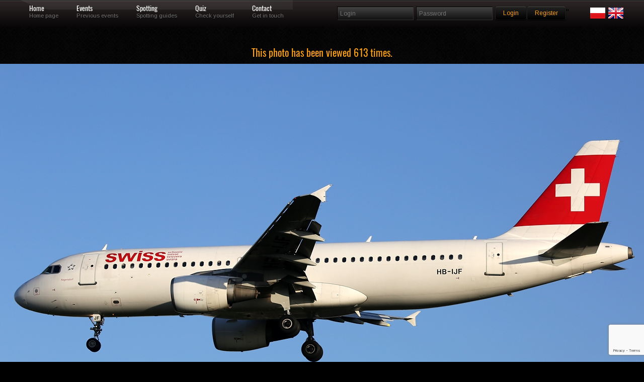

--- FILE ---
content_type: text/html; charset=UTF-8
request_url: https://skrzydla.org/photo-Airbus-A320-214-164264
body_size: 37061
content:
<!DOCTYPE html PUBLIC "-//W3C//DTD XHTML 1.0 Transitional//EN" "http://www.w3.org/TR/xhtml1/DTD/xhtml1-transitional.dtd">
<html xmlns="http://www.w3.org/1999/xhtml">
<head>
<meta http-equiv="Content-Type" content="text/html; charset=utf-8" />
<title>Skrzydla.org</title>
<meta name="description" content="High quality civilian and military aircrafts pictures." />
<meta property="og:image" content="https://skrzydla.org/photos/2015-03-07/329305.jpg"/>
<meta name="keywords" content="samolot,zdjęcia,linie lotnicze,boeing,airbus,jetliner,jetliners,707,717,727,737,747,757,767,777,A300,A310,A320,A330,A340,A380,B707,B717,B727,B737,B747,B757,B767,B777,balony,helikoptery,fotografia,galeria" />

<style rel='stylesheet' type="text/css">@import url("https://fonts.googleapis.com/css?family=Arimo:regular,italic,bold,bolditalic");</style>

<style rel='stylesheet' type="text/css">
@font-face {
  font-family: 'Oswald';
  font-style: normal;
  font-weight: 400;
  src: url(/css/oswald.woff2) format('woff2');
  }
</style>

<style type="text/css">@import url("/css/reset.css");</style>
<style type="text/css">@import url("/css/grid.css");</style>
<style type="text/css">@import url("/css/styles.css");</style>
<style type="text/css">@import url("/css/galleria.classic.css");</style>

<!--CSS Switcher-->
<link href="/css/default.css" rel="stylesheet" type="text/css" />



<script type="text/javascript" src="/js/script.js"></script>
<style type="text/css">@import url("/css/switcher.css");</style>
<!--End Switcher-->
<style type="text/css">@import url("/css/nivo-slider.css");</style>
<style type="text/css">@import url("/css/prettyPhoto.css");</style>
<script type="text/javascript" src="https://ajax.googleapis.com/ajax/libs/jquery/1.6.3/jquery.min.js"></script>
<script type="text/javascript" src="/js/superfish.js"></script>
<script type="text/javascript" src="/js/jquery.opacityrollover.js"></script>
<script type="text/javascript" src="/js/jquery-ui-1.8.11.custom.min.js" ></script>
<script type="text/javascript" src="/js/jquery.effects.core.js"></script>
<script src="/js/jquery.prettyPhoto.js" type="text/javascript" charset="utf-8"></script>
<script type="text/javascript" src="/js/hoverIntent.js"></script>
<script type='text/javascript' language='Javascript' src='/js/jquery.quicksand.js'></script>
<script type="text/javascript" src="/js/galleria-1.2.4.min.js"></script>
<!--Coin Slider-->
<script type="text/javascript" src="/js/coin-slider.min.js"></script>

<style type="text/css">@import url("/css/coin-slider-styles.css");</style>
<!--Quotes-->
<script type="text/javascript">
$(document).ready(function(){
	$('#testimonials .slide');
	setInterval(function(){
		$('#testimonials .slide').filter(':visible').fadeOut(2000,function(){
			if($(this).next().size()){
				$(this).next().fadeIn(1000);
			}
			else{
				$('#testimonials .slide').eq(0).fadeIn(1000);
			}
		});
	},6000);	
});	
</script>
<!--Slideout-->
<script src="/js/jquery.tabSlideOut.v1.3.js" type="text/javascript"></script>    
<script type="text/javascript">
	$(function(){
		$('.slide-out-div').tabSlideOut({
			tabHandle: '.handle',                              //class of the element that will be your tab
			pathToTabImage: 'images/panel.png',          //path to the image for the tab *required*
			imageHeight: '43px',                              //height of tab image *required*
			imageWidth: '52px',                                //width of tab image *required*    
			tabLocation: 'left',                               //side of screen where tab lives, top, right, bottom, or left
			speed: 300,                                        //speed of animation
			action: 'click',                                   //options: 'click' or 'hover', action to trigger animation
			topPos: '60px',                                   //position from the top
			fixedPosition: false,                              //options: true makes it stick(fixed position) on scroll
			onLoadSlideOut: true
		});
	});
</script>
<style>
.grad {
margin: 5px 5px 5px 5px;
position: absolute; width:98%; bottom: 10px; height:80px;  background: rgba(0,0,0,0.7); color: #FFF;
    background: -webkit-linear-gradient(top, rgba(0,0,0,0), rgba(0,0,0,1)); /* For Safari 5.1 to 6.0 */
    background: -o-linear-gradient(bottom, rgba(0,0,0,0), rgba(0,0,0,1)); /* For Opera 11.1 to 12.0 */
    background: -moz-linear-gradient(bottom, rgba(0,0,0,0), rgba(0,0,0,1)); /* For Firefox 3.6 to 15 */
    background: linear-gradient(to bottom, rgba(0,0,0,0), rgba(0,0,0,1)); /* Standard syntax (must be last) */
} 

.link {
margin: 5px 5px 5px 5px;
position: absolute; width:100%; bottom: 0; height:100%;;
} 

.sg_logo {
max-width: 180px;
}


.lst_min {
float: left;
margin-right : 8px;
padding-bottom: 10px;

}

.form-control:focus {
    border-color: #FFA319;
    outline: 0px none;
    box-shadow: 0px 1px 1px rgba(0, 0, 0, 0.075) inset, 0px 0px 8px rgba(102, 175, 233, 0.6);
}

.form-control {
    display: block;
    width: 100%;
    height: 24px;
    padding: 0px 12px;
    font-size: 14px;
    line-height: 1.42857;
    color: #555;
    background-color: #111;
    background-image: none;
    border: 1px solid #555;
    border-radius: 4px;
    box-shadow: 0px 1px 1px rgba(0, 0, 0, 0.075) inset;
    transition: border-color 0.15s ease-in-out 0s, box-shadow 0.15s ease-in-out 0s;
	margin-bottom: 15px;
}
</style>
<script async src="https://www.googletagmanager.com/gtag/js?id=UA-62066709-1"></script>
<script>
    window.dataLayer = window.dataLayer || [];
    function gtag(){dataLayer.push(arguments);}
    gtag('js', new Date());
    
    gtag('config', 'UA-62066709-1');
</script>
</head>
<body>
<script type="text/javascript" src="/js/wz_tooltip.js"></script>

<!--Navigation-->
<div class="navbarbgd">
<div class="container_12">    



<ul id="topnav">
    <li><a href="/" class="1">Home</a>
    <div class="navsubtext">Home page</div> 
    </li>
    <li><a href="/events" class="3">Events</a>
    <div class="navsubtext">Previous events</div>
    </li>
    <li><a href="#" class="4">Spotting</a>
    <div class="navsubtext">Spotting guides</div>
    </li>    
    <li><a href="/quiz" class="5">Quiz</a>
    <div class="navsubtext">Check yourself</div> 
    </li>
    <li><a href="/contact.html" class="6">Contact</a> 
    <div class="navsubtext">Get in touch</div> 
    </li>
    <li style="0px;">
    </li>
       
</ul>

<!--login-->     
<div class="widget">
        <form method="post" id="searchform" action="/login.php" name="login">
                <fieldset class="search">
                <input type="text" class="box" name="username" placeholder="Login"/>
                <input type="password" class="box" name="password" placeholder="Password"/>
                <input type='hidden' name='g-recaptcha-response' id='g-recaptcha-menu-login' value=''><script src='https://www.google.com/recaptcha/api.js?render=6Lc6uMorAAAAAOPMSJyt2XISKhuvF-hQ56nzXvib'></script><script>
(function(){
    window.__recaptchaSiteKey = "6Lc6uMorAAAAAOPMSJyt2XISKhuvF-hQ56nzXvib";
    window.__recaptchaFields = window.__recaptchaFields || [];
    window.__recaptchaUpdateTokens = function(){
        var siteKey = window.__recaptchaSiteKey;
        var fields = window.__recaptchaFields;
        if (!siteKey || !fields) {
            return;
        }
        for (var i = 0; i < fields.length; i++) {
            (function(cfg){
                if (!cfg) {
                    return;
                }
                grecaptcha.execute(siteKey, {action: cfg.action}).then(function(token){
                    var field = document.getElementById(cfg.id);
                    if (field) {
                        field.value = token;
                    }
                });
            })(fields[i]);
        }
    };
    grecaptcha.ready(function(){
        window.__recaptchaUpdateTokens();
        setInterval(window.__recaptchaUpdateTokens, 110000);
    });
})();
</script><script>
(function(){
    window.__recaptchaFields = window.__recaptchaFields || [];
    window.__recaptchaFields.push({id: "g-recaptcha-menu-login", action: "login"});
    if (typeof grecaptcha !== 'undefined' && typeof window.__recaptchaUpdateTokens === 'function') {
        window.__recaptchaUpdateTokens();
    }
})();
</script>                <input style = "margin-top: 3px;" value="Login" name="login" type="submit" class="button highlight small" />
                <a style = "margin-top: 3px;" class="button highlight small" href="/users.php">Register</a>"
                <div class="alignright">
		<a href="/index.php?LANG=PL"><img src="/images/poland.png"></a>
		<a href="/index.php?LANG=EN"><img src="/images/uk.png"></a>
		</div>
		</fieldset>
	</form>
</div>


  
</div>
</div>
  <div class="clearnospacing"></div>   
	<script>
	  window.fbAsyncInit = function() {
	    FB.init({
	      appId            : '106318596607213',
	      autoLogAppEvents : true,
	      xfbml            : true,
	      version          : 'v2.9'
	    });
	    FB.AppEvents.logPageView();
	  };

	  (function(d, s, id){
	     var js, fjs = d.getElementsByTagName(s)[0];
	     if (d.getElementById(id)) {return;}
	     js = d.createElement(s); js.id = id;
	     js.src = "//connect.facebook.net/en_US/sdk.js";
	     fjs.parentNode.insertBefore(js, fjs);
	   }(document, 'script', 'facebook-jssdk'));
	</script><center><h3>This photo has been viewed 613 times.</h3></center>
<div style="width:100%; margin-left: auto; margin-right: auto; text-align: middle;">

<img style="display: block; margin: auto auto; " class="middle shadow" src="
https://skrzydla.org/photos/2015-03-07/329305.jpg" alt="T"/><div style="width:150px; margin: auto auto;"><div class="fb-like" data-href="" data-layout="button" data-action="like" data-size="large" data-show-faces="true" data-share="true"></div></div></div><div class="pagecontents">	<div class="container_12"><div class="grid_12">
<br/>
<center>
<br/>
</center>
<br/>
<center>

<table width="1200px" style="border: 1px solid #333333" align="center">
	<tr>
		<td valign="top" style="background: url(/fills/333333_5x5.png);" align="center" width="50%"><font face="verdana" size="2">Aircraft</font></td>
		<td valign="top" style="background: url(/fills/333333_5x5.png);" align="center" width="50%" colspan="2"><font face="verdana" size="2">Location</font></td>
        	</tr>
	<tr>
		<td valign="top"><font face="verdana" size="2">
		Swiss International Air Lines</font>&nbsp;<font face="verdana" size="1"><a href="photodb.php?stp=true&amp;t_arl=Swiss International Air Lines">more of this airline</a></font><br/><font face="verdana" size="2">Airbus A320-214</font>&nbsp;<font face="verdana" size="1"><a href="photodb.php?stp=true&amp;t_pla=Airbus A320-200">more...</a></font>		</td>
		<td valign="top" colspan="2"><font face="verdana" size="2">
		London - Heathrow Airport (EGLL)<br/>EGLL</font>&nbsp;<font face="verdana" size="1"><a href="photodb.php?stp=true&amp;t_icao=EGLL">more...</a></font><br/><font face="verdana" size="2">United Kingdom</font>&nbsp;<font face="verdana" size="1"><a href="photodb.php?stp=true&amp;t_ctry=United Kingdom">more from this country...</a></font>		</td>
                
	</tr>
	<tr>
		<td valign="top" style="background: url(/fills/333333_5x5.png);" align="center"><font face="verdana" size="2">Registration / Date</font></td>
		<td valign="top" style="background: url(/fills/333333_5x5.png);" align="center" colspan="2"><font face="verdana" size="2">Photographer</font></td>
	</tr>
	<tr>
		<td valign="top">
		HB-IJF&nbsp;<font face="verdana" size="1"><a href="photodb.php?stp=true&amp;t_reg=HB-IJF">more...</a></font><font face="verdana" size="2"> / 562</font>&nbsp;<font face="verdana" size="1"><a href="photodb.php?stp=true&amp;t_ser=562">more...</a></font><font face="verdana" size="2"><br/>2014-10-28</font>&nbsp;<font face="verdana" size="1"><a href="photodb.php?stp=true&amp;t_date=2014-10-28">more from this day...</a></font>		</td>
		<td valign="top" colspan="2">
		<font face="verdana" size="2">
		Akbarali Mastan <a href="/profile.php?uid=1772"><img src="/images/profile.png" border="0" width="16" height="16" alt="profile.png (52669 bytes)"/></a></font><br/><font face="verdana" size="1"><a href="/photodb.php?user_id=1772">more from this photographer...</a></font>        <div align="right"><a href="Javascript:openAddToFav('/favoriteadd.php?phid=164264')"><img src="/images/EN_FAV_ADD.png" alt="" border="0"/></a></div>
        </td>
	</tr>
	<tr>
		<td valign="top" colspan="2"><font face="verdana" size="2">			
			<b>Photographers remarks: </b>
					</font>
		</td>
		<td valign="top" align="right" width="25%">
				</td>
	</tr>
	
	<tr>
		<td valign="top" colspan="4">
		<ul class="splitter  filter">
		<li ><a href="/photodb.php?NEWSEARCH=true&aircraft=all&airline=all&airport=all&author=all&group=all&category=c1&sort=new&civmil=all&mode=0&hd=0&sn_what=reg&sn_how=eqals">Accident</a></li><li ><a href="/photodb.php?NEWSEARCH=true&aircraft=all&airline=all&airport=all&author=all&group=all&category=c2&sort=new&civmil=all&mode=0&hd=0&sn_what=reg&sn_how=eqals">AIR2AIR</a></li><li ><a href="/photodb.php?NEWSEARCH=true&aircraft=all&airline=all&airport=all&author=all&group=all&category=c3&sort=new&civmil=all&mode=0&hd=0&sn_what=reg&sn_how=eqals">AIRPORT</a></li><li ><a href="/photodb.php?NEWSEARCH=true&aircraft=all&airline=all&airport=all&author=all&group=all&category=c4&sort=new&civmil=all&mode=0&hd=0&sn_what=reg&sn_how=eqals">CABINSHOT</a></li><li ><a href="/photodb.php?NEWSEARCH=true&aircraft=all&airline=all&airport=all&author=all&group=all&category=c5&sort=new&civmil=all&mode=0&hd=0&sn_what=reg&sn_how=eqals">FLIGHTDECK</a></li><li ><a href="/photodb.php?NEWSEARCH=true&aircraft=all&airline=all&airport=all&author=all&group=all&category=c6&sort=new&civmil=all&mode=0&hd=0&sn_what=reg&sn_how=eqals">NIGHTSHOT</a></li><li ><a href="/photodb.php?NEWSEARCH=true&aircraft=all&airline=all&airport=all&author=all&group=all&category=c7&sort=new&civmil=all&mode=0&hd=0&sn_what=reg&sn_how=eqals">WINGVIEW</a></li><li ><a href="/photodb.php?NEWSEARCH=true&aircraft=all&airline=all&airport=all&author=all&group=all&category=c8&sort=new&civmil=all&mode=0&hd=0&sn_what=reg&sn_how=eqals">RNAV</a></li><li ><a href="/photodb.php?NEWSEARCH=true&aircraft=all&airline=all&airport=all&author=all&group=all&category=d1&sort=new&civmil=all&mode=0&hd=0&sn_what=reg&sn_how=eqals">BUSSINESJET</a></li><li ><a href="/photodb.php?NEWSEARCH=true&aircraft=all&airline=all&airport=all&author=all&group=all&category=d2&sort=new&civmil=all&mode=0&hd=0&sn_what=reg&sn_how=eqals">CARGOPLANE</a></li><li ><a href="/photodb.php?NEWSEARCH=true&aircraft=all&airline=all&airport=all&author=all&group=all&category=d3&sort=new&civmil=all&mode=0&hd=0&sn_what=reg&sn_how=eqals">HELICOPTER</a></li><li ><a href="/photodb.php?NEWSEARCH=true&aircraft=all&airline=all&airport=all&author=all&group=all&category=d4&sort=new&civmil=all&mode=0&hd=0&sn_what=reg&sn_how=eqals">BALOON</a></li><li ><a href="/photodb.php?NEWSEARCH=true&aircraft=all&airline=all&airport=all&author=all&group=all&category=d5&sort=new&civmil=all&mode=0&hd=0&sn_what=reg&sn_how=eqals">SPECIAL</a></li><li ><a href="/photodb.php?NEWSEARCH=true&aircraft=all&airline=all&airport=all&author=all&group=all&category=d6&sort=new&civmil=all&mode=0&hd=0&sn_what=reg&sn_how=eqals">WARBIRD</a></li><li ><a href="/photodb.php?NEWSEARCH=true&aircraft=all&airline=all&airport=all&author=all&group=all&category=d6&sort=new&civmil=mil&mode=0&hd=0&sn_what=reg&sn_how=eqals">MILITARY</a></li>		</ul>
		</td>
	</tr>
    </table>
</center>
<center><table width="200" align="center" border="0"><tr><td>
<!-- AddThis Button BEGIN -->
<script type="text/javascript">var addthis_config = {"data_track_clickback":true};</script>
<div class="addthis_toolbox addthis_default_style" align="center">
<a href="http://www.addthis.com/bookmark.php?v=250&amp;username=skrzydla" class="addthis_button_compact">Share</a>
<span class="addthis_separator">|</span>
<a class="addthis_button_facebook"></a>
<a class="addthis_button_myspace"></a>
<a class="addthis_button_google"></a>
<a class="addthis_button_twitter"></a>
</div>
<script type="text/javascript" src="http://s7.addthis.com/js/250/addthis_widget.js#username=skrzydla"></script>
<!-- AddThis Button END -->
</td></tr></table>
</center>
<br/>

<table width="940" cellspacing="10" border="0" bgcolor="#666666" align="center" >
		<tr>
		<td align="center">
				</td>
		</tr>
		</table>
    <br/>
    <table width="950px" style="border: 1px solid #333333" align="center">
    <tr>
        <td valign="top" style="background: url(/fills/333333_5x5.png);" align="center" colspan="2"><font face="verdana" color="white" size="2">
        BBCode, HTML, others...</font>
        </td>
    </tr>
        <tr>
        <td valign="top" width="15%"><font face="verdana" color="white" size="1"></font></td>
        <td valign="top" width="85%"><form action="#"><font face="verdana" color="black" size="2"><textarea rows="5" cols="100" readonly="readonly" name="html_bb" style="font-family: Verdana, Helvetica, Arial;font-size: 8pt;width: 780px;height: 30px;background-color:#555555;color:#AAAAAA;" onclick="javascript:this.form.html_bb.focus();this.form.html_bb.select();">[URL=https://skrzydla.org/photo-Airbus-A320-214-164264][IMG]https://skrzydla.org/photos/2015-03-07/329305_mid.jpg[/IMG][/URL]</textarea></font></form></td>
    </tr><tr>
        <td valign="top" width="15%"><font face="verdana" color="white" size="1"></font></td>
        <td valign="top" width="85%"><form action="#"><font face="verdana" color="black" size="2"><textarea rows="5" cols="100" readonly="readonly" name="html_ht" style="font-family: Verdana, Helvetica, Arial;font-size: 8pt;width: 780px;height: 30px;background-color:#555555;color:#AAAAAA;" onclick="javascript:this.form.html_ht.focus();this.form.html_ht.select();">&lt;a href=&quot;https://skrzydla.org/photo-Airbus-A320-214-164264&quot; target=&quot;_blank&quot;&gt;&lt;img src=&quot;https://skrzydla.org/photos/2015-03-07/329305_mid.jpg&quot; border=&quot;0&quot; alt=&quot;&quot;/&gt;&lt;/a&gt;</textarea></font></form></td>
    </tr>           
    </table><br/>
</div>
</div>
</div>	

<div class="clearnospacing"></div>
	
<br/>
<div class="cont">
<div class="navbarbgd">
<div class="container_12"> 

<ul id="topnav">
<h2 style="color:#FFF;">Last eight (or less) uploaded photos from this photographer...</h2>
</ul>
</div>
</div>

	<div class="container_12">
	<ul id="list" class="image-grid eightcol portfolio-content">
	<li data-type="iconic" data-id="1"><div class="hover"><a href="/photo-Boeing-777-367ER-183299" target="_blank"><img width="100" class="frame tooltip"   onmouseover="Tip('&lt;table class=&quot;white&quot;&gt;&lt;tr&gt;&lt;th colspan=&quot;3&quot;&gt;ID: &lt;b&gt;183299&lt;/b&gt;&lt;/th&gt;&lt;/tr&gt;&lt;tr&gt;&lt;td width=&quot;183&quot;&gt;&lt;img class=&quot;frame&quot; src=&quot;https://skrzydla.org/photos/2017-07-24/370223_mid.jpg&quot; width=&quot;180&quot; height=&quot;120&quot; border=&quot;0&quot;&gt;&lt;/td&gt;&lt;td valign=&quot;top&quot;&gt;&lt;font size=&quot;1&quot; face=&quot;verdana&quot; color=&quot;black&quot;&gt;Reg/MSN: &lt;b&gt;B-KPG/35300&lt;/b&gt;&lt;br/&gt;Airline: &lt;b&gt;Cathay Pacific Airways&lt;/b&gt;&lt;br/&gt;Aircraft: &lt;b&gt;Boeing 777-367ER&lt;/b&gt;&lt;br/&gt;&lt;br/&gt;ICAO: &lt;b&gt;EGLL&lt;/b&gt;&lt;br/&gt;Airport: &lt;b&gt;London - Heathrow Airport (EGLL)&lt;/b&gt;&lt;br/&gt;Country: &lt;b&gt;United Kingdom&lt;/b&gt;&lt;br/&gt;&lt;br /&gt;Date: &lt;b&gt;2017-07-23&lt;/b&gt;&lt;br/&gt;&lt;br/&gt;photographer: &lt;B&gt;Akbarali Mastan&lt;/b&gt;&lt;br/&gt;&lt;br/&gt;views: &lt;b&gt;1619&lt;/b&gt;&lt;/font&gt;&lt;/td&gt;&lt;td width=50 align=right valign=bottom&gt;&lt;img src=/images/logo_40x40.jpg width=40 height=40&gt;&lt;/td&gt;&lt;/tr&gt;&lt;/table&gt;')" onmouseout="UnTip()" src="https://skrzydla.org/mini/183000/183299x120x80.jpg"  alt="Boeing 777-300"/></a></div></li>		<td width="20%" align="center" valign="middle">
	<li data-type="iconic" data-id="2"><div class="hover"><a href="/photo-Gulfstream-C-37B-183294" target="_blank"><img width="100" class="frame tooltip"   onmouseover="Tip('&lt;table class=&quot;white&quot;&gt;&lt;tr&gt;&lt;th colspan=&quot;3&quot;&gt;ID: &lt;b&gt;183294&lt;/b&gt;&lt;/th&gt;&lt;/tr&gt;&lt;tr&gt;&lt;td width=&quot;183&quot;&gt;&lt;img class=&quot;frame&quot; src=&quot;https://skrzydla.org/photos/2017-07-23/369992_mid.jpg&quot; width=&quot;180&quot; height=&quot;120&quot; border=&quot;0&quot;&gt;&lt;/td&gt;&lt;td valign=&quot;top&quot;&gt;&lt;font size=&quot;1&quot; face=&quot;verdana&quot; color=&quot;black&quot;&gt;Reg/MSN: &lt;b&gt;10028/&lt;/b&gt;&lt;br/&gt;Airline: &lt;b&gt;United States - US Air Force (USAF)&lt;/b&gt;&lt;br/&gt;Aircraft: &lt;b&gt;Gulfstream C-37B&lt;/b&gt;&lt;br/&gt;&lt;br/&gt;ICAO: &lt;b&gt;EGVA&lt;/b&gt;&lt;br/&gt;Airport: &lt;b&gt;Fairford - Fairford RAF Station (EGVA)&lt;/b&gt;&lt;br/&gt;Country: &lt;b&gt;United Kingdom&lt;/b&gt;&lt;br/&gt;&lt;br /&gt;Date: &lt;b&gt;2017-07-17&lt;/b&gt;&lt;br/&gt;&lt;br/&gt;photographer: &lt;B&gt;Akbarali Mastan&lt;/b&gt;&lt;br/&gt;&lt;br/&gt;views: &lt;b&gt;1078&lt;/b&gt;&lt;/font&gt;&lt;/td&gt;&lt;td width=50 align=right valign=bottom&gt;&lt;img src=/images/logo_40x40.jpg width=40 height=40&gt;&lt;/td&gt;&lt;/tr&gt;&lt;/table&gt;')" onmouseout="UnTip()" src="https://skrzydla.org/mini/183000/183294x120x80.jpg"  alt="Gulfstream C-37B"/></a></div></li>
	<li data-type="iconic" data-id="3"><div class="hover"><a href="/photo-Dassault-Mirage-2000D-183291" target="_blank"><img width="100" class="frame tooltip"   onmouseover="Tip('&lt;table class=&quot;white&quot;&gt;&lt;tr&gt;&lt;th colspan=&quot;3&quot;&gt;ID: &lt;b&gt;183291&lt;/b&gt;&lt;/th&gt;&lt;/tr&gt;&lt;tr&gt;&lt;td width=&quot;183&quot;&gt;&lt;img class=&quot;frame&quot; src=&quot;https://skrzydla.org/photos/2017-07-23/370082_mid.jpg&quot; width=&quot;180&quot; height=&quot;120&quot; border=&quot;0&quot;&gt;&lt;/td&gt;&lt;td valign=&quot;top&quot;&gt;&lt;font size=&quot;1&quot; face=&quot;verdana&quot; color=&quot;black&quot;&gt;Reg/MSN: &lt;b&gt;652/652&lt;/b&gt;&lt;br/&gt;Airline: &lt;b&gt;France - Air Force&lt;/b&gt;&lt;br/&gt;Aircraft: &lt;b&gt;Dassault Mirage 2000D&lt;/b&gt;&lt;br/&gt;&lt;br/&gt;ICAO: &lt;b&gt;EGVA&lt;/b&gt;&lt;br/&gt;Airport: &lt;b&gt;Fairford - Fairford RAF Station (EGVA)&lt;/b&gt;&lt;br/&gt;Country: &lt;b&gt;United Kingdom&lt;/b&gt;&lt;br/&gt;&lt;br /&gt;Date: &lt;b&gt;2017-07-17&lt;/b&gt;&lt;br/&gt;&lt;br/&gt;photographer: &lt;B&gt;Akbarali Mastan&lt;/b&gt;&lt;br/&gt;&lt;br/&gt;views: &lt;b&gt;1078&lt;/b&gt;&lt;/font&gt;&lt;/td&gt;&lt;td width=50 align=right valign=bottom&gt;&lt;img src=/images/logo_40x40.jpg width=40 height=40&gt;&lt;/td&gt;&lt;/tr&gt;&lt;/table&gt;')" onmouseout="UnTip()" src="https://skrzydla.org/mini/183000/183291x120x80.jpg"  alt="Dassault Mirage"/></a></div></li>	<li data-type="iconic" data-id="4"><div class="hover"><a href="/photo-Dassault-Rafale-C-183290" target="_blank"><img width="100" class="frame tooltip"   onmouseover="Tip('&lt;table class=&quot;white&quot;&gt;&lt;tr&gt;&lt;th colspan=&quot;3&quot;&gt;ID: &lt;b&gt;183290&lt;/b&gt;&lt;/th&gt;&lt;/tr&gt;&lt;tr&gt;&lt;td width=&quot;183&quot;&gt;&lt;img class=&quot;frame&quot; src=&quot;https://skrzydla.org/photos/2017-07-23/370083_mid.jpg&quot; width=&quot;180&quot; height=&quot;120&quot; border=&quot;0&quot;&gt;&lt;/td&gt;&lt;td valign=&quot;top&quot;&gt;&lt;font size=&quot;1&quot; face=&quot;verdana&quot; color=&quot;black&quot;&gt;Reg/MSN: &lt;b&gt;122/122&lt;/b&gt;&lt;br/&gt;Airline: &lt;b&gt;France - Air Force&lt;/b&gt;&lt;br/&gt;Aircraft: &lt;b&gt;Dassault Rafale C&lt;/b&gt;&lt;br/&gt;&lt;br/&gt;ICAO: &lt;b&gt;EGVA&lt;/b&gt;&lt;br/&gt;Airport: &lt;b&gt;Fairford - Fairford RAF Station (EGVA)&lt;/b&gt;&lt;br/&gt;Country: &lt;b&gt;United Kingdom&lt;/b&gt;&lt;br/&gt;&lt;br /&gt;Date: &lt;b&gt;2017-07-17&lt;/b&gt;&lt;br/&gt;&lt;br/&gt;photographer: &lt;B&gt;Akbarali Mastan&lt;/b&gt;&lt;br/&gt;&lt;br/&gt;views: &lt;b&gt;1104&lt;/b&gt;&lt;/font&gt;&lt;/td&gt;&lt;td width=50 align=right valign=bottom&gt;&lt;img src=/images/logo_40x40.jpg width=40 height=40&gt;&lt;/td&gt;&lt;/tr&gt;&lt;/table&gt;')" onmouseout="UnTip()" src="https://skrzydla.org/mini/183000/183290x120x80.jpg"  alt="Dassault Rafale"/></a></div></li>	<li data-type="iconic" data-id="5"><div class="hover"><a href="/photo-McDonnell-Douglas-F-15C-Eagle-183287" target="_blank"><img width="100" class="frame tooltip"   onmouseover="Tip('&lt;table class=&quot;white&quot;&gt;&lt;tr&gt;&lt;th colspan=&quot;3&quot;&gt;ID: &lt;b&gt;183287&lt;/b&gt;&lt;/th&gt;&lt;/tr&gt;&lt;tr&gt;&lt;td width=&quot;183&quot;&gt;&lt;img class=&quot;frame&quot; src=&quot;https://skrzydla.org/photos/2017-07-23/370039_mid.jpg&quot; width=&quot;180&quot; height=&quot;120&quot; border=&quot;0&quot;&gt;&lt;/td&gt;&lt;td valign=&quot;top&quot;&gt;&lt;font size=&quot;1&quot; face=&quot;verdana&quot; color=&quot;black&quot;&gt;Reg/MSN: &lt;b&gt;84-0027/938/C330&lt;/b&gt;&lt;br/&gt;Airline: &lt;b&gt;United States - US Air Force (USAF)&lt;/b&gt;&lt;br/&gt;Aircraft: &lt;b&gt;McDonnell Douglas F-15C Eagle&lt;/b&gt;&lt;br/&gt;&lt;br/&gt;ICAO: &lt;b&gt;EGVA&lt;/b&gt;&lt;br/&gt;Airport: &lt;b&gt;Fairford - Fairford RAF Station (EGVA)&lt;/b&gt;&lt;br/&gt;Country: &lt;b&gt;United Kingdom&lt;/b&gt;&lt;br/&gt;&lt;br /&gt;Date: &lt;b&gt;2017-07-17&lt;/b&gt;&lt;br/&gt;&lt;br/&gt;photographer: &lt;B&gt;Akbarali Mastan&lt;/b&gt;&lt;br/&gt;&lt;br/&gt;views: &lt;b&gt;1024&lt;/b&gt;&lt;/font&gt;&lt;/td&gt;&lt;td width=50 align=right valign=bottom&gt;&lt;img src=/images/logo_40x40.jpg width=40 height=40&gt;&lt;/td&gt;&lt;/tr&gt;&lt;/table&gt;')" onmouseout="UnTip()" src="https://skrzydla.org/mini/183000/183287x120x80.jpg"  alt="McDonnell Douglas F-15 Eagle"/></a></div></li>
	<li data-type="iconic" data-id="6"><div class="hover"><a href="/photo-Airbus-A380-861-183256" target="_blank"><img width="100" class="frame tooltip"   onmouseover="Tip('&lt;table class=&quot;white&quot;&gt;&lt;tr&gt;&lt;th colspan=&quot;3&quot;&gt;ID: &lt;b&gt;183256&lt;/b&gt;&lt;/th&gt;&lt;/tr&gt;&lt;tr&gt;&lt;td width=&quot;183&quot;&gt;&lt;img class=&quot;frame&quot; src=&quot;https://skrzydla.org/photos/2017-07-23/370196_mid.jpg&quot; width=&quot;180&quot; height=&quot;120&quot; border=&quot;0&quot;&gt;&lt;/td&gt;&lt;td valign=&quot;top&quot;&gt;&lt;font size=&quot;1&quot; face=&quot;verdana&quot; color=&quot;black&quot;&gt;Reg/MSN: &lt;b&gt;A6-API/233&lt;/b&gt;&lt;br/&gt;Airline: &lt;b&gt;Etihad Airways&lt;/b&gt;&lt;br/&gt;Aircraft: &lt;b&gt;Airbus A380-861&lt;/b&gt;&lt;br/&gt;&lt;br/&gt;ICAO: &lt;b&gt;EGLL&lt;/b&gt;&lt;br/&gt;Airport: &lt;b&gt;London - Heathrow Airport (EGLL)&lt;/b&gt;&lt;br/&gt;Country: &lt;b&gt;United Kingdom&lt;/b&gt;&lt;br/&gt;&lt;br /&gt;Date: &lt;b&gt;2017-07-02&lt;/b&gt;&lt;br/&gt;&lt;br/&gt;photographer: &lt;B&gt;Akbarali Mastan&lt;/b&gt;&lt;br/&gt;&lt;br/&gt;views: &lt;b&gt;1236&lt;/b&gt;&lt;/font&gt;&lt;/td&gt;&lt;td width=50 align=right valign=bottom&gt;&lt;img src=/images/logo_40x40.jpg width=40 height=40&gt;&lt;/td&gt;&lt;/tr&gt;&lt;/table&gt;')" onmouseout="UnTip()" src="https://skrzydla.org/mini/183000/183256x120x80.jpg"  alt="Airbus A380-800"/></a></div></li>
	<li data-type="iconic" data-id="7"><div class="hover"><a href="/photo-Boeing-C-17A-Globemaster-III-183189" target="_blank"><img width="100" class="frame tooltip"   onmouseover="Tip('&lt;table class=&quot;white&quot;&gt;&lt;tr&gt;&lt;th colspan=&quot;3&quot;&gt;ID: &lt;b&gt;183189&lt;/b&gt;&lt;/th&gt;&lt;/tr&gt;&lt;tr&gt;&lt;td width=&quot;183&quot;&gt;&lt;img class=&quot;frame&quot; src=&quot;https://skrzydla.org/photos/2017-07-20/369996_mid.jpg&quot; width=&quot;180&quot; height=&quot;120&quot; border=&quot;0&quot;&gt;&lt;/td&gt;&lt;td valign=&quot;top&quot;&gt;&lt;font size=&quot;1&quot; face=&quot;verdana&quot; color=&quot;black&quot;&gt;Reg/MSN: &lt;b&gt;07-7172/P172&lt;/b&gt;&lt;br/&gt;Airline: &lt;b&gt;United States - US Air Force (USAF)&lt;/b&gt;&lt;br/&gt;Aircraft: &lt;b&gt;Boeing C-17A Globemaster III&lt;/b&gt;&lt;br/&gt;&lt;br/&gt;ICAO: &lt;b&gt;EGVA&lt;/b&gt;&lt;br/&gt;Airport: &lt;b&gt;Fairford - Fairford RAF Station (EGVA)&lt;/b&gt;&lt;br/&gt;Country: &lt;b&gt;United Kingdom&lt;/b&gt;&lt;br/&gt;&lt;br /&gt;Date: &lt;b&gt;2017-07-17&lt;/b&gt;&lt;br/&gt;&lt;br/&gt;photographer: &lt;B&gt;Akbarali Mastan&lt;/b&gt;&lt;br/&gt;&lt;br/&gt;views: &lt;b&gt;1040&lt;/b&gt;&lt;/font&gt;&lt;/td&gt;&lt;td width=50 align=right valign=bottom&gt;&lt;img src=/images/logo_40x40.jpg width=40 height=40&gt;&lt;/td&gt;&lt;/tr&gt;&lt;/table&gt;')" onmouseout="UnTip()" src="https://skrzydla.org/mini/183000/183189x120x80.jpg"  alt="Boeing C-17 Globemaster"/></a></div></li>
	<li data-type="iconic" data-id="8"><div class="hover"><a href="/photo-McDonnell-Douglas-EF-18A-Hornet-183188" target="_blank"><img width="100" class="frame tooltip"   onmouseover="Tip('&lt;table class=&quot;white&quot;&gt;&lt;tr&gt;&lt;th colspan=&quot;3&quot;&gt;ID: &lt;b&gt;183188&lt;/b&gt;&lt;/th&gt;&lt;/tr&gt;&lt;tr&gt;&lt;td width=&quot;183&quot;&gt;&lt;img class=&quot;frame&quot; src=&quot;https://skrzydla.org/photos/2017-07-20/369994_mid.jpg&quot; width=&quot;180&quot; height=&quot;120&quot; border=&quot;0&quot;&gt;&lt;/td&gt;&lt;td valign=&quot;top&quot;&gt;&lt;font size=&quot;1&quot; face=&quot;verdana&quot; color=&quot;black&quot;&gt;Reg/MSN: &lt;b&gt;C.15-39/670/A544&lt;/b&gt;&lt;br/&gt;Airline: &lt;b&gt;Spain - Air Force&lt;/b&gt;&lt;br/&gt;Aircraft: &lt;b&gt;McDonnell Douglas EF-18A+ Hornet&lt;/b&gt;&lt;br/&gt;&lt;br/&gt;ICAO: &lt;b&gt;EGVA&lt;/b&gt;&lt;br/&gt;Airport: &lt;b&gt;Fairford - Fairford RAF Station (EGVA)&lt;/b&gt;&lt;br/&gt;Country: &lt;b&gt;United Kingdom&lt;/b&gt;&lt;br/&gt;&lt;br /&gt;Date: &lt;b&gt;2017-07-17&lt;/b&gt;&lt;br/&gt;&lt;br/&gt;photographer: &lt;B&gt;Akbarali Mastan&lt;/b&gt;&lt;br/&gt;&lt;br/&gt;views: &lt;b&gt;1068&lt;/b&gt;&lt;/font&gt;&lt;/td&gt;&lt;td width=50 align=right valign=bottom&gt;&lt;img src=/images/logo_40x40.jpg width=40 height=40&gt;&lt;/td&gt;&lt;/tr&gt;&lt;/table&gt;')" onmouseout="UnTip()" src="https://skrzydla.org/mini/183000/183188x120x80.jpg"  alt="McDonnell Douglas F-18 Hornet"/></a></div></li>	</ul>
	</div>
	</div>
<div class="cont">
<div class="navbarbgd">
<div class="container_12"> 

<ul id="topnav">
<h2 style="color:#FFF;">Comments:</h2>
</ul>
</div>
</div>

<div class="container_12">
<div class="grid_8">
<div class="listcomments">
<ul></ul></div>

<div class="commentformbox" ><p style="color: #FFA319;">You need to be logged in to post a comment</p><a class="button highlight small" href="/login">Login</a></div><br />
</div>
</div>
<div class="clearnospacing"></div>
<div class="footer">
    <div class="container_12">
    
    <!--Footer Column 1-->
        <div class="grid_3">     
        <h2 class="footertitle">Most popular photos:</h2>
		<div class="footerlist">        
            <div class="widget">
        		<ul>
            		<li><a href="/photodb.php?cat=10">of all time</a></li>
            		<li><a href="/photodb.php?cat=11">of today</a></li>
            		<li><a href="/photodb.php?cat=12">of yesterday</a></li>
            		<li><a href="/photodb.php?cat=13">of last week</a></li>                
            		<li><a href="/photodb.php?cat=14">of last 30 days</a></li>
            		<li><a href="/photodb.php?cat=15">of last year</a></li>
        		</ul>
   			 </div>
        </div> 
        </div>
        <!--END Footer Column 1-->
        
    <!--Footer Column 2-->
        <div class="grid_3">     
        <h2 class="footertitle">Shortcuts</h2>
		<div class="footerlist">        
            <div class="widget">
        		<ul>
            		<li><a href="/spotters-list">Spotters list</a></li>
            		<li><a href="/spotters-groups">Spotters groups</a></li>
            		<li><a href="/team">The team</a></li>
            		<li><a href="/rules">The rules</a></li>
            		<li><a href="/screening-rules">Screening rules</a></li>
        		</ul>
   			 </div>
        </div>                   
             
        </div>
        <!--END Footer Column 2-->
           
         <!--Footer Column 3-->
        <div class="grid_6">
		    
   		</div>
		
        <!--END Footer Column 3-->
        
         
        <div class="clearfooter"></div>
    </div>
</div>

<!--Copyright Section-->
<div class="bottombar">
    <div class="container_12">
    
        <div class="grid_4">
        	<div class="copyright">&copy; Skrzydla.org. All Rights Reserved.</div>
            <div class="clearnospacing"></div>

        </div>
        

        
    </div>
    <div class="topbutton"><a href="#" id='w2b-StoTop'>Top</a></div>    
</div>
<!--END Copyright Section-->

<script type="text/javascript" src="/js/custom_filter.js"></script>


<!--Coin Slider-->
<script type="text/javascript">$(document).ready(function() {$('#coin-slider').coinslider({width: 1400, height: 400, delay: 2000, sDelay: 20, navigation: false, links: false, opacity: 0.7, effect: 'swirl', spw: 14, sph: 8, hoverPause: false, links: false});});</script>

<!--Navigation-->
<script type="text/javascript">
$(document).ready(function() {
	function megaHoverOver(){
    $(this).find(".sub").stop().fadeTo('fast', 1).show();
    (function($) {
        jQuery.fn.calcSubWidth = function() {
            rowWidth = 0;
            $(this).find("ul").each(function() {
                rowWidth += $(this).width();
            });
        };
    })(jQuery); 
    if ( $(this).find(".row").length > 0 ) {
        var biggestRow = 0;	
        $(this).find(".row").each(function() {
            $(this).calcSubWidth();
            if(rowWidth > biggestRow) {
                biggestRow = rowWidth;
            }
        });
        $(this).find(".sub").css({'width' :biggestRow});
        $(this).find(".row:last").css({'margin':'0'});
    } else {
        $(this).calcSubWidth();
        $(this).find(".sub").css({'width' : rowWidth});
    }
}
function megaHoverOut(){
  $(this).find(".sub").stop().fadeTo('fast', 0, function() {
      $(this).hide();
  });
}
//Set custom configurations
var config = {
     sensitivity: 2, // number = sensitivity threshold (must be 1 or higher)
     interval: 50, // number = milliseconds for onMouseOver polling interval
     over: megaHoverOver, // function = onMouseOver callback (REQUIRED)
     timeout: 100, // number = milliseconds delay before onMouseOut
     out: megaHoverOut // function = onMouseOut callback (REQUIRED)
};
$("ul#topnav li .sub").css({'opacity':'0'});
$("ul#topnav li").hoverIntent(config);
$("ul#dropmenu li .sub").css({'opacity':'0'});
$("ul#dropmenu li").hoverIntent(config);
});
</script>

<!--Tool Tip-->
<script type="text/javascript">
$(document).ready(function() {
    //Tooltips
    $(".tip_trigger").hover(function(){
        tip = $(this).find('.tip');
        tip.show(); //Show tooltip
    }, function() {
        tip.hide(); //Hide tooltip
    }).mousemove(function(e) {
        var mousex = e.pageX + 20; //Get X coodrinates
        var mousey = e.pageY + 20; //Get Y coordinates
        var tipWidth = tip.width(); //Find width of tooltip
        var tipHeight = tip.height(); //Find height of tooltip

        //Distance of element from the right edge of viewport
        var tipVisX = $(window).width() - (mousex + tipWidth);
        //Distance of element from the bottom of viewport
        var tipVisY = $(window).height() - (mousey + tipHeight);

        //Absolute position the tooltip according to mouse position
        tip.css({  top: mousey, left: mousex });
    });
});
</script>

<!--Go To Top-->
<script type='text/javascript'>
    $(function() {
        $.fn.scrollToTop = function() {
            $(this).hide().removeAttr("href");
            if ($(window).scrollTop() != "0") {
                $(this).fadeIn("slow")
            }
            var scrollDiv = $(this);
            $(window).scroll(function() {
                if ($(window).scrollTop() == "0") {
                    $(scrollDiv).fadeOut("slow")
                } else {
                    $(scrollDiv).fadeIn("slow")
                }
            });
            $(this).click(function() {
                $("html, body").animate({
                    scrollTop: 0
                }, "slow")
            })
        }
    });
    $(function() {
        $("#w2b-StoTop").scrollToTop();
    });
	
	
</script>

<!--Galleria-->
<!--Galleria-->
<script type='text/javascript'>
    // Load the classic theme
    Galleria.loadTheme('/js/galleria.classic.min.js');
    // Initialize Galleria
    $('#galleria_portfolio').galleria({
  extend: function( options ) {
    var info = this.$('info');
    this.bind( 'loadfinish', function(e) {
      info.hide().fadeIn( options.transitionSpeed );
    });
  }
});

		
</script>


<!--Slide Out-->


</body></html>


--- FILE ---
content_type: text/html; charset=utf-8
request_url: https://www.google.com/recaptcha/api2/anchor?ar=1&k=6Lc6uMorAAAAAOPMSJyt2XISKhuvF-hQ56nzXvib&co=aHR0cHM6Ly9za3J6eWRsYS5vcmc6NDQz&hl=en&v=PoyoqOPhxBO7pBk68S4YbpHZ&size=invisible&anchor-ms=20000&execute-ms=30000&cb=2y5gqqpomi2
body_size: 48792
content:
<!DOCTYPE HTML><html dir="ltr" lang="en"><head><meta http-equiv="Content-Type" content="text/html; charset=UTF-8">
<meta http-equiv="X-UA-Compatible" content="IE=edge">
<title>reCAPTCHA</title>
<style type="text/css">
/* cyrillic-ext */
@font-face {
  font-family: 'Roboto';
  font-style: normal;
  font-weight: 400;
  font-stretch: 100%;
  src: url(//fonts.gstatic.com/s/roboto/v48/KFO7CnqEu92Fr1ME7kSn66aGLdTylUAMa3GUBHMdazTgWw.woff2) format('woff2');
  unicode-range: U+0460-052F, U+1C80-1C8A, U+20B4, U+2DE0-2DFF, U+A640-A69F, U+FE2E-FE2F;
}
/* cyrillic */
@font-face {
  font-family: 'Roboto';
  font-style: normal;
  font-weight: 400;
  font-stretch: 100%;
  src: url(//fonts.gstatic.com/s/roboto/v48/KFO7CnqEu92Fr1ME7kSn66aGLdTylUAMa3iUBHMdazTgWw.woff2) format('woff2');
  unicode-range: U+0301, U+0400-045F, U+0490-0491, U+04B0-04B1, U+2116;
}
/* greek-ext */
@font-face {
  font-family: 'Roboto';
  font-style: normal;
  font-weight: 400;
  font-stretch: 100%;
  src: url(//fonts.gstatic.com/s/roboto/v48/KFO7CnqEu92Fr1ME7kSn66aGLdTylUAMa3CUBHMdazTgWw.woff2) format('woff2');
  unicode-range: U+1F00-1FFF;
}
/* greek */
@font-face {
  font-family: 'Roboto';
  font-style: normal;
  font-weight: 400;
  font-stretch: 100%;
  src: url(//fonts.gstatic.com/s/roboto/v48/KFO7CnqEu92Fr1ME7kSn66aGLdTylUAMa3-UBHMdazTgWw.woff2) format('woff2');
  unicode-range: U+0370-0377, U+037A-037F, U+0384-038A, U+038C, U+038E-03A1, U+03A3-03FF;
}
/* math */
@font-face {
  font-family: 'Roboto';
  font-style: normal;
  font-weight: 400;
  font-stretch: 100%;
  src: url(//fonts.gstatic.com/s/roboto/v48/KFO7CnqEu92Fr1ME7kSn66aGLdTylUAMawCUBHMdazTgWw.woff2) format('woff2');
  unicode-range: U+0302-0303, U+0305, U+0307-0308, U+0310, U+0312, U+0315, U+031A, U+0326-0327, U+032C, U+032F-0330, U+0332-0333, U+0338, U+033A, U+0346, U+034D, U+0391-03A1, U+03A3-03A9, U+03B1-03C9, U+03D1, U+03D5-03D6, U+03F0-03F1, U+03F4-03F5, U+2016-2017, U+2034-2038, U+203C, U+2040, U+2043, U+2047, U+2050, U+2057, U+205F, U+2070-2071, U+2074-208E, U+2090-209C, U+20D0-20DC, U+20E1, U+20E5-20EF, U+2100-2112, U+2114-2115, U+2117-2121, U+2123-214F, U+2190, U+2192, U+2194-21AE, U+21B0-21E5, U+21F1-21F2, U+21F4-2211, U+2213-2214, U+2216-22FF, U+2308-230B, U+2310, U+2319, U+231C-2321, U+2336-237A, U+237C, U+2395, U+239B-23B7, U+23D0, U+23DC-23E1, U+2474-2475, U+25AF, U+25B3, U+25B7, U+25BD, U+25C1, U+25CA, U+25CC, U+25FB, U+266D-266F, U+27C0-27FF, U+2900-2AFF, U+2B0E-2B11, U+2B30-2B4C, U+2BFE, U+3030, U+FF5B, U+FF5D, U+1D400-1D7FF, U+1EE00-1EEFF;
}
/* symbols */
@font-face {
  font-family: 'Roboto';
  font-style: normal;
  font-weight: 400;
  font-stretch: 100%;
  src: url(//fonts.gstatic.com/s/roboto/v48/KFO7CnqEu92Fr1ME7kSn66aGLdTylUAMaxKUBHMdazTgWw.woff2) format('woff2');
  unicode-range: U+0001-000C, U+000E-001F, U+007F-009F, U+20DD-20E0, U+20E2-20E4, U+2150-218F, U+2190, U+2192, U+2194-2199, U+21AF, U+21E6-21F0, U+21F3, U+2218-2219, U+2299, U+22C4-22C6, U+2300-243F, U+2440-244A, U+2460-24FF, U+25A0-27BF, U+2800-28FF, U+2921-2922, U+2981, U+29BF, U+29EB, U+2B00-2BFF, U+4DC0-4DFF, U+FFF9-FFFB, U+10140-1018E, U+10190-1019C, U+101A0, U+101D0-101FD, U+102E0-102FB, U+10E60-10E7E, U+1D2C0-1D2D3, U+1D2E0-1D37F, U+1F000-1F0FF, U+1F100-1F1AD, U+1F1E6-1F1FF, U+1F30D-1F30F, U+1F315, U+1F31C, U+1F31E, U+1F320-1F32C, U+1F336, U+1F378, U+1F37D, U+1F382, U+1F393-1F39F, U+1F3A7-1F3A8, U+1F3AC-1F3AF, U+1F3C2, U+1F3C4-1F3C6, U+1F3CA-1F3CE, U+1F3D4-1F3E0, U+1F3ED, U+1F3F1-1F3F3, U+1F3F5-1F3F7, U+1F408, U+1F415, U+1F41F, U+1F426, U+1F43F, U+1F441-1F442, U+1F444, U+1F446-1F449, U+1F44C-1F44E, U+1F453, U+1F46A, U+1F47D, U+1F4A3, U+1F4B0, U+1F4B3, U+1F4B9, U+1F4BB, U+1F4BF, U+1F4C8-1F4CB, U+1F4D6, U+1F4DA, U+1F4DF, U+1F4E3-1F4E6, U+1F4EA-1F4ED, U+1F4F7, U+1F4F9-1F4FB, U+1F4FD-1F4FE, U+1F503, U+1F507-1F50B, U+1F50D, U+1F512-1F513, U+1F53E-1F54A, U+1F54F-1F5FA, U+1F610, U+1F650-1F67F, U+1F687, U+1F68D, U+1F691, U+1F694, U+1F698, U+1F6AD, U+1F6B2, U+1F6B9-1F6BA, U+1F6BC, U+1F6C6-1F6CF, U+1F6D3-1F6D7, U+1F6E0-1F6EA, U+1F6F0-1F6F3, U+1F6F7-1F6FC, U+1F700-1F7FF, U+1F800-1F80B, U+1F810-1F847, U+1F850-1F859, U+1F860-1F887, U+1F890-1F8AD, U+1F8B0-1F8BB, U+1F8C0-1F8C1, U+1F900-1F90B, U+1F93B, U+1F946, U+1F984, U+1F996, U+1F9E9, U+1FA00-1FA6F, U+1FA70-1FA7C, U+1FA80-1FA89, U+1FA8F-1FAC6, U+1FACE-1FADC, U+1FADF-1FAE9, U+1FAF0-1FAF8, U+1FB00-1FBFF;
}
/* vietnamese */
@font-face {
  font-family: 'Roboto';
  font-style: normal;
  font-weight: 400;
  font-stretch: 100%;
  src: url(//fonts.gstatic.com/s/roboto/v48/KFO7CnqEu92Fr1ME7kSn66aGLdTylUAMa3OUBHMdazTgWw.woff2) format('woff2');
  unicode-range: U+0102-0103, U+0110-0111, U+0128-0129, U+0168-0169, U+01A0-01A1, U+01AF-01B0, U+0300-0301, U+0303-0304, U+0308-0309, U+0323, U+0329, U+1EA0-1EF9, U+20AB;
}
/* latin-ext */
@font-face {
  font-family: 'Roboto';
  font-style: normal;
  font-weight: 400;
  font-stretch: 100%;
  src: url(//fonts.gstatic.com/s/roboto/v48/KFO7CnqEu92Fr1ME7kSn66aGLdTylUAMa3KUBHMdazTgWw.woff2) format('woff2');
  unicode-range: U+0100-02BA, U+02BD-02C5, U+02C7-02CC, U+02CE-02D7, U+02DD-02FF, U+0304, U+0308, U+0329, U+1D00-1DBF, U+1E00-1E9F, U+1EF2-1EFF, U+2020, U+20A0-20AB, U+20AD-20C0, U+2113, U+2C60-2C7F, U+A720-A7FF;
}
/* latin */
@font-face {
  font-family: 'Roboto';
  font-style: normal;
  font-weight: 400;
  font-stretch: 100%;
  src: url(//fonts.gstatic.com/s/roboto/v48/KFO7CnqEu92Fr1ME7kSn66aGLdTylUAMa3yUBHMdazQ.woff2) format('woff2');
  unicode-range: U+0000-00FF, U+0131, U+0152-0153, U+02BB-02BC, U+02C6, U+02DA, U+02DC, U+0304, U+0308, U+0329, U+2000-206F, U+20AC, U+2122, U+2191, U+2193, U+2212, U+2215, U+FEFF, U+FFFD;
}
/* cyrillic-ext */
@font-face {
  font-family: 'Roboto';
  font-style: normal;
  font-weight: 500;
  font-stretch: 100%;
  src: url(//fonts.gstatic.com/s/roboto/v48/KFO7CnqEu92Fr1ME7kSn66aGLdTylUAMa3GUBHMdazTgWw.woff2) format('woff2');
  unicode-range: U+0460-052F, U+1C80-1C8A, U+20B4, U+2DE0-2DFF, U+A640-A69F, U+FE2E-FE2F;
}
/* cyrillic */
@font-face {
  font-family: 'Roboto';
  font-style: normal;
  font-weight: 500;
  font-stretch: 100%;
  src: url(//fonts.gstatic.com/s/roboto/v48/KFO7CnqEu92Fr1ME7kSn66aGLdTylUAMa3iUBHMdazTgWw.woff2) format('woff2');
  unicode-range: U+0301, U+0400-045F, U+0490-0491, U+04B0-04B1, U+2116;
}
/* greek-ext */
@font-face {
  font-family: 'Roboto';
  font-style: normal;
  font-weight: 500;
  font-stretch: 100%;
  src: url(//fonts.gstatic.com/s/roboto/v48/KFO7CnqEu92Fr1ME7kSn66aGLdTylUAMa3CUBHMdazTgWw.woff2) format('woff2');
  unicode-range: U+1F00-1FFF;
}
/* greek */
@font-face {
  font-family: 'Roboto';
  font-style: normal;
  font-weight: 500;
  font-stretch: 100%;
  src: url(//fonts.gstatic.com/s/roboto/v48/KFO7CnqEu92Fr1ME7kSn66aGLdTylUAMa3-UBHMdazTgWw.woff2) format('woff2');
  unicode-range: U+0370-0377, U+037A-037F, U+0384-038A, U+038C, U+038E-03A1, U+03A3-03FF;
}
/* math */
@font-face {
  font-family: 'Roboto';
  font-style: normal;
  font-weight: 500;
  font-stretch: 100%;
  src: url(//fonts.gstatic.com/s/roboto/v48/KFO7CnqEu92Fr1ME7kSn66aGLdTylUAMawCUBHMdazTgWw.woff2) format('woff2');
  unicode-range: U+0302-0303, U+0305, U+0307-0308, U+0310, U+0312, U+0315, U+031A, U+0326-0327, U+032C, U+032F-0330, U+0332-0333, U+0338, U+033A, U+0346, U+034D, U+0391-03A1, U+03A3-03A9, U+03B1-03C9, U+03D1, U+03D5-03D6, U+03F0-03F1, U+03F4-03F5, U+2016-2017, U+2034-2038, U+203C, U+2040, U+2043, U+2047, U+2050, U+2057, U+205F, U+2070-2071, U+2074-208E, U+2090-209C, U+20D0-20DC, U+20E1, U+20E5-20EF, U+2100-2112, U+2114-2115, U+2117-2121, U+2123-214F, U+2190, U+2192, U+2194-21AE, U+21B0-21E5, U+21F1-21F2, U+21F4-2211, U+2213-2214, U+2216-22FF, U+2308-230B, U+2310, U+2319, U+231C-2321, U+2336-237A, U+237C, U+2395, U+239B-23B7, U+23D0, U+23DC-23E1, U+2474-2475, U+25AF, U+25B3, U+25B7, U+25BD, U+25C1, U+25CA, U+25CC, U+25FB, U+266D-266F, U+27C0-27FF, U+2900-2AFF, U+2B0E-2B11, U+2B30-2B4C, U+2BFE, U+3030, U+FF5B, U+FF5D, U+1D400-1D7FF, U+1EE00-1EEFF;
}
/* symbols */
@font-face {
  font-family: 'Roboto';
  font-style: normal;
  font-weight: 500;
  font-stretch: 100%;
  src: url(//fonts.gstatic.com/s/roboto/v48/KFO7CnqEu92Fr1ME7kSn66aGLdTylUAMaxKUBHMdazTgWw.woff2) format('woff2');
  unicode-range: U+0001-000C, U+000E-001F, U+007F-009F, U+20DD-20E0, U+20E2-20E4, U+2150-218F, U+2190, U+2192, U+2194-2199, U+21AF, U+21E6-21F0, U+21F3, U+2218-2219, U+2299, U+22C4-22C6, U+2300-243F, U+2440-244A, U+2460-24FF, U+25A0-27BF, U+2800-28FF, U+2921-2922, U+2981, U+29BF, U+29EB, U+2B00-2BFF, U+4DC0-4DFF, U+FFF9-FFFB, U+10140-1018E, U+10190-1019C, U+101A0, U+101D0-101FD, U+102E0-102FB, U+10E60-10E7E, U+1D2C0-1D2D3, U+1D2E0-1D37F, U+1F000-1F0FF, U+1F100-1F1AD, U+1F1E6-1F1FF, U+1F30D-1F30F, U+1F315, U+1F31C, U+1F31E, U+1F320-1F32C, U+1F336, U+1F378, U+1F37D, U+1F382, U+1F393-1F39F, U+1F3A7-1F3A8, U+1F3AC-1F3AF, U+1F3C2, U+1F3C4-1F3C6, U+1F3CA-1F3CE, U+1F3D4-1F3E0, U+1F3ED, U+1F3F1-1F3F3, U+1F3F5-1F3F7, U+1F408, U+1F415, U+1F41F, U+1F426, U+1F43F, U+1F441-1F442, U+1F444, U+1F446-1F449, U+1F44C-1F44E, U+1F453, U+1F46A, U+1F47D, U+1F4A3, U+1F4B0, U+1F4B3, U+1F4B9, U+1F4BB, U+1F4BF, U+1F4C8-1F4CB, U+1F4D6, U+1F4DA, U+1F4DF, U+1F4E3-1F4E6, U+1F4EA-1F4ED, U+1F4F7, U+1F4F9-1F4FB, U+1F4FD-1F4FE, U+1F503, U+1F507-1F50B, U+1F50D, U+1F512-1F513, U+1F53E-1F54A, U+1F54F-1F5FA, U+1F610, U+1F650-1F67F, U+1F687, U+1F68D, U+1F691, U+1F694, U+1F698, U+1F6AD, U+1F6B2, U+1F6B9-1F6BA, U+1F6BC, U+1F6C6-1F6CF, U+1F6D3-1F6D7, U+1F6E0-1F6EA, U+1F6F0-1F6F3, U+1F6F7-1F6FC, U+1F700-1F7FF, U+1F800-1F80B, U+1F810-1F847, U+1F850-1F859, U+1F860-1F887, U+1F890-1F8AD, U+1F8B0-1F8BB, U+1F8C0-1F8C1, U+1F900-1F90B, U+1F93B, U+1F946, U+1F984, U+1F996, U+1F9E9, U+1FA00-1FA6F, U+1FA70-1FA7C, U+1FA80-1FA89, U+1FA8F-1FAC6, U+1FACE-1FADC, U+1FADF-1FAE9, U+1FAF0-1FAF8, U+1FB00-1FBFF;
}
/* vietnamese */
@font-face {
  font-family: 'Roboto';
  font-style: normal;
  font-weight: 500;
  font-stretch: 100%;
  src: url(//fonts.gstatic.com/s/roboto/v48/KFO7CnqEu92Fr1ME7kSn66aGLdTylUAMa3OUBHMdazTgWw.woff2) format('woff2');
  unicode-range: U+0102-0103, U+0110-0111, U+0128-0129, U+0168-0169, U+01A0-01A1, U+01AF-01B0, U+0300-0301, U+0303-0304, U+0308-0309, U+0323, U+0329, U+1EA0-1EF9, U+20AB;
}
/* latin-ext */
@font-face {
  font-family: 'Roboto';
  font-style: normal;
  font-weight: 500;
  font-stretch: 100%;
  src: url(//fonts.gstatic.com/s/roboto/v48/KFO7CnqEu92Fr1ME7kSn66aGLdTylUAMa3KUBHMdazTgWw.woff2) format('woff2');
  unicode-range: U+0100-02BA, U+02BD-02C5, U+02C7-02CC, U+02CE-02D7, U+02DD-02FF, U+0304, U+0308, U+0329, U+1D00-1DBF, U+1E00-1E9F, U+1EF2-1EFF, U+2020, U+20A0-20AB, U+20AD-20C0, U+2113, U+2C60-2C7F, U+A720-A7FF;
}
/* latin */
@font-face {
  font-family: 'Roboto';
  font-style: normal;
  font-weight: 500;
  font-stretch: 100%;
  src: url(//fonts.gstatic.com/s/roboto/v48/KFO7CnqEu92Fr1ME7kSn66aGLdTylUAMa3yUBHMdazQ.woff2) format('woff2');
  unicode-range: U+0000-00FF, U+0131, U+0152-0153, U+02BB-02BC, U+02C6, U+02DA, U+02DC, U+0304, U+0308, U+0329, U+2000-206F, U+20AC, U+2122, U+2191, U+2193, U+2212, U+2215, U+FEFF, U+FFFD;
}
/* cyrillic-ext */
@font-face {
  font-family: 'Roboto';
  font-style: normal;
  font-weight: 900;
  font-stretch: 100%;
  src: url(//fonts.gstatic.com/s/roboto/v48/KFO7CnqEu92Fr1ME7kSn66aGLdTylUAMa3GUBHMdazTgWw.woff2) format('woff2');
  unicode-range: U+0460-052F, U+1C80-1C8A, U+20B4, U+2DE0-2DFF, U+A640-A69F, U+FE2E-FE2F;
}
/* cyrillic */
@font-face {
  font-family: 'Roboto';
  font-style: normal;
  font-weight: 900;
  font-stretch: 100%;
  src: url(//fonts.gstatic.com/s/roboto/v48/KFO7CnqEu92Fr1ME7kSn66aGLdTylUAMa3iUBHMdazTgWw.woff2) format('woff2');
  unicode-range: U+0301, U+0400-045F, U+0490-0491, U+04B0-04B1, U+2116;
}
/* greek-ext */
@font-face {
  font-family: 'Roboto';
  font-style: normal;
  font-weight: 900;
  font-stretch: 100%;
  src: url(//fonts.gstatic.com/s/roboto/v48/KFO7CnqEu92Fr1ME7kSn66aGLdTylUAMa3CUBHMdazTgWw.woff2) format('woff2');
  unicode-range: U+1F00-1FFF;
}
/* greek */
@font-face {
  font-family: 'Roboto';
  font-style: normal;
  font-weight: 900;
  font-stretch: 100%;
  src: url(//fonts.gstatic.com/s/roboto/v48/KFO7CnqEu92Fr1ME7kSn66aGLdTylUAMa3-UBHMdazTgWw.woff2) format('woff2');
  unicode-range: U+0370-0377, U+037A-037F, U+0384-038A, U+038C, U+038E-03A1, U+03A3-03FF;
}
/* math */
@font-face {
  font-family: 'Roboto';
  font-style: normal;
  font-weight: 900;
  font-stretch: 100%;
  src: url(//fonts.gstatic.com/s/roboto/v48/KFO7CnqEu92Fr1ME7kSn66aGLdTylUAMawCUBHMdazTgWw.woff2) format('woff2');
  unicode-range: U+0302-0303, U+0305, U+0307-0308, U+0310, U+0312, U+0315, U+031A, U+0326-0327, U+032C, U+032F-0330, U+0332-0333, U+0338, U+033A, U+0346, U+034D, U+0391-03A1, U+03A3-03A9, U+03B1-03C9, U+03D1, U+03D5-03D6, U+03F0-03F1, U+03F4-03F5, U+2016-2017, U+2034-2038, U+203C, U+2040, U+2043, U+2047, U+2050, U+2057, U+205F, U+2070-2071, U+2074-208E, U+2090-209C, U+20D0-20DC, U+20E1, U+20E5-20EF, U+2100-2112, U+2114-2115, U+2117-2121, U+2123-214F, U+2190, U+2192, U+2194-21AE, U+21B0-21E5, U+21F1-21F2, U+21F4-2211, U+2213-2214, U+2216-22FF, U+2308-230B, U+2310, U+2319, U+231C-2321, U+2336-237A, U+237C, U+2395, U+239B-23B7, U+23D0, U+23DC-23E1, U+2474-2475, U+25AF, U+25B3, U+25B7, U+25BD, U+25C1, U+25CA, U+25CC, U+25FB, U+266D-266F, U+27C0-27FF, U+2900-2AFF, U+2B0E-2B11, U+2B30-2B4C, U+2BFE, U+3030, U+FF5B, U+FF5D, U+1D400-1D7FF, U+1EE00-1EEFF;
}
/* symbols */
@font-face {
  font-family: 'Roboto';
  font-style: normal;
  font-weight: 900;
  font-stretch: 100%;
  src: url(//fonts.gstatic.com/s/roboto/v48/KFO7CnqEu92Fr1ME7kSn66aGLdTylUAMaxKUBHMdazTgWw.woff2) format('woff2');
  unicode-range: U+0001-000C, U+000E-001F, U+007F-009F, U+20DD-20E0, U+20E2-20E4, U+2150-218F, U+2190, U+2192, U+2194-2199, U+21AF, U+21E6-21F0, U+21F3, U+2218-2219, U+2299, U+22C4-22C6, U+2300-243F, U+2440-244A, U+2460-24FF, U+25A0-27BF, U+2800-28FF, U+2921-2922, U+2981, U+29BF, U+29EB, U+2B00-2BFF, U+4DC0-4DFF, U+FFF9-FFFB, U+10140-1018E, U+10190-1019C, U+101A0, U+101D0-101FD, U+102E0-102FB, U+10E60-10E7E, U+1D2C0-1D2D3, U+1D2E0-1D37F, U+1F000-1F0FF, U+1F100-1F1AD, U+1F1E6-1F1FF, U+1F30D-1F30F, U+1F315, U+1F31C, U+1F31E, U+1F320-1F32C, U+1F336, U+1F378, U+1F37D, U+1F382, U+1F393-1F39F, U+1F3A7-1F3A8, U+1F3AC-1F3AF, U+1F3C2, U+1F3C4-1F3C6, U+1F3CA-1F3CE, U+1F3D4-1F3E0, U+1F3ED, U+1F3F1-1F3F3, U+1F3F5-1F3F7, U+1F408, U+1F415, U+1F41F, U+1F426, U+1F43F, U+1F441-1F442, U+1F444, U+1F446-1F449, U+1F44C-1F44E, U+1F453, U+1F46A, U+1F47D, U+1F4A3, U+1F4B0, U+1F4B3, U+1F4B9, U+1F4BB, U+1F4BF, U+1F4C8-1F4CB, U+1F4D6, U+1F4DA, U+1F4DF, U+1F4E3-1F4E6, U+1F4EA-1F4ED, U+1F4F7, U+1F4F9-1F4FB, U+1F4FD-1F4FE, U+1F503, U+1F507-1F50B, U+1F50D, U+1F512-1F513, U+1F53E-1F54A, U+1F54F-1F5FA, U+1F610, U+1F650-1F67F, U+1F687, U+1F68D, U+1F691, U+1F694, U+1F698, U+1F6AD, U+1F6B2, U+1F6B9-1F6BA, U+1F6BC, U+1F6C6-1F6CF, U+1F6D3-1F6D7, U+1F6E0-1F6EA, U+1F6F0-1F6F3, U+1F6F7-1F6FC, U+1F700-1F7FF, U+1F800-1F80B, U+1F810-1F847, U+1F850-1F859, U+1F860-1F887, U+1F890-1F8AD, U+1F8B0-1F8BB, U+1F8C0-1F8C1, U+1F900-1F90B, U+1F93B, U+1F946, U+1F984, U+1F996, U+1F9E9, U+1FA00-1FA6F, U+1FA70-1FA7C, U+1FA80-1FA89, U+1FA8F-1FAC6, U+1FACE-1FADC, U+1FADF-1FAE9, U+1FAF0-1FAF8, U+1FB00-1FBFF;
}
/* vietnamese */
@font-face {
  font-family: 'Roboto';
  font-style: normal;
  font-weight: 900;
  font-stretch: 100%;
  src: url(//fonts.gstatic.com/s/roboto/v48/KFO7CnqEu92Fr1ME7kSn66aGLdTylUAMa3OUBHMdazTgWw.woff2) format('woff2');
  unicode-range: U+0102-0103, U+0110-0111, U+0128-0129, U+0168-0169, U+01A0-01A1, U+01AF-01B0, U+0300-0301, U+0303-0304, U+0308-0309, U+0323, U+0329, U+1EA0-1EF9, U+20AB;
}
/* latin-ext */
@font-face {
  font-family: 'Roboto';
  font-style: normal;
  font-weight: 900;
  font-stretch: 100%;
  src: url(//fonts.gstatic.com/s/roboto/v48/KFO7CnqEu92Fr1ME7kSn66aGLdTylUAMa3KUBHMdazTgWw.woff2) format('woff2');
  unicode-range: U+0100-02BA, U+02BD-02C5, U+02C7-02CC, U+02CE-02D7, U+02DD-02FF, U+0304, U+0308, U+0329, U+1D00-1DBF, U+1E00-1E9F, U+1EF2-1EFF, U+2020, U+20A0-20AB, U+20AD-20C0, U+2113, U+2C60-2C7F, U+A720-A7FF;
}
/* latin */
@font-face {
  font-family: 'Roboto';
  font-style: normal;
  font-weight: 900;
  font-stretch: 100%;
  src: url(//fonts.gstatic.com/s/roboto/v48/KFO7CnqEu92Fr1ME7kSn66aGLdTylUAMa3yUBHMdazQ.woff2) format('woff2');
  unicode-range: U+0000-00FF, U+0131, U+0152-0153, U+02BB-02BC, U+02C6, U+02DA, U+02DC, U+0304, U+0308, U+0329, U+2000-206F, U+20AC, U+2122, U+2191, U+2193, U+2212, U+2215, U+FEFF, U+FFFD;
}

</style>
<link rel="stylesheet" type="text/css" href="https://www.gstatic.com/recaptcha/releases/PoyoqOPhxBO7pBk68S4YbpHZ/styles__ltr.css">
<script nonce="S0MPz4SxJWS5rvbz78bbgQ" type="text/javascript">window['__recaptcha_api'] = 'https://www.google.com/recaptcha/api2/';</script>
<script type="text/javascript" src="https://www.gstatic.com/recaptcha/releases/PoyoqOPhxBO7pBk68S4YbpHZ/recaptcha__en.js" nonce="S0MPz4SxJWS5rvbz78bbgQ">
      
    </script></head>
<body><div id="rc-anchor-alert" class="rc-anchor-alert"></div>
<input type="hidden" id="recaptcha-token" value="[base64]">
<script type="text/javascript" nonce="S0MPz4SxJWS5rvbz78bbgQ">
      recaptcha.anchor.Main.init("[\x22ainput\x22,[\x22bgdata\x22,\x22\x22,\[base64]/[base64]/[base64]/ZyhXLGgpOnEoW04sMjEsbF0sVywwKSxoKSxmYWxzZSxmYWxzZSl9Y2F0Y2goayl7RygzNTgsVyk/[base64]/[base64]/[base64]/[base64]/[base64]/[base64]/[base64]/bmV3IEJbT10oRFswXSk6dz09Mj9uZXcgQltPXShEWzBdLERbMV0pOnc9PTM/bmV3IEJbT10oRFswXSxEWzFdLERbMl0pOnc9PTQ/[base64]/[base64]/[base64]/[base64]/[base64]\\u003d\x22,\[base64]\x22,\x22woDCgcKCQmtpw6LCikl+wrsDPsOFTRkPQhYqYMKEw5vDlcOHwq7CisOqw4JhwoRSdhvDpMKTUlvCjz5Kwr97fcKIwqbCj8KLw7nDjsOsw4ARwpUfw7nDjMKxN8KswqTDn0xqb0TCnsOOw7tIw4k2wrAkwq/CuBw4XhRwAFxDYMO8EcOIZMKdwpvCv8K4acOCw5h5wotnw70HDBvCujUOTwvCtCjCrcKDw5zCmG1Hb8OTw7nCm8K3VcO3w6XCqGV4w7DCuFQZw4xBP8K5BWbCvWVGTsO4PsKZCMKgw60/[base64]/CocKAw5jDiifDgMKHw4zCgjBaw4ZgesOWBA1AcsOIUMOsw7/[base64]/wqHCk8OnwqpAw6BYUy0Hw5fCqMOOA8Ozw6lYwoLDsnnClxvCsMOcw7HDrcO5QcKCwrIHwrbCq8OwwoVuwoHDqBLDiAjDomM8wrTCjknCsiZiWsKHXsO1w6BTw43DlsOOXsKiBm5zasOvw5fDpsO/w57DkMK1w47Ci8OOK8KYRQzCpFDDhcOAwqLCp8O1w7HCmsKXA8Oew7k3Xlp/NVDDosOpKcOAwrpyw6YKw53DpsKOw6c3wo7DmcKVXMO+w4Bhw5sXC8OwYw7Cu3/[base64]/DukfDhCrCtXnChcKYw6PCmHIpXMO+wpfDqidqwpHDpx3CuwvDmMKeXMKpWWvCpMOHw6PDhHHDtgUxwrpiwrPCqcKDPsK3asOhJMOqwp5mw51Tw54nwrY4w6nDklXDsMO4wo/DsMKrw7HDkcOcw7hgHQ/Dh1d/w4AwMcOrwot+S8ODQhZ+woI/w4NZwqbDhV7DrCnDtXnDvHQ/AjZFA8KCSw7CscOOwoxHBcOILMOCw4DComXCvsOIWcKsw5JJwq4KKz82w6dzwocYE8OTQMOLeERVwrDDrMOzwpHCi8OMAcO8w5DDuMOfbMKvKnbDuAzDkjHCjU3DtMOpwrnCl8Ojw7/CpRR2IwIAVsKHw4HCmSF/wo1gSzDDmCvCp8OxwpHCoDTDrXbCj8OZw5fDrMKJw43DowkkTMOeZMKvQD3Dmj3Cv0DDjMO7Gy/[base64]/CtQs4wqTDicOiF8OywqBMPcK5wopVQcOTw40vMMKdIcOJez5hwq7DiDvDs8OgEMKjwqnCgMOFwodNw6nCqHTCm8O+wo7DhVPDmsKyw7BhwpnDhU1fw7JjXXzCucK/w77CkXY+JsOifsOycQFmAB/DicK5w77DnMK6wpgLw5LDgMOIQ2UvwqLCnUzCusKswox7OcKAwoHDmMKVCy/DjcK8Z1nCrRkLworDiC0gw4FmwqkAw7kKw7HDq8OKMsKYw69/Th4QT8OYw7pgwrcWQz1LNhzDrHnCjFdYw6jDrRhRNVMxw7ZBw77DjsOIAMK4w6jCkcKwLsOQMcOJwrEMw5zCk2Viwqxnw6hnKMODw6bCjsOFSH/Cm8OiwqxzFsO7wrDCoMKPKcO2wo5dRxnDoWMgw67CoTTDscO8EMO5HzVRw5rCrgYWwqxnZcKOPmHDuMKPw4UPwrXCj8KLUsOQw5EUGMKOD8OJw5UpwpFkwrbCp8OJwrcBw4HCjcK/woPDqMKsOMOLw4UjQXVMYMKaZFLCiFnClAPDosKFfX0PwqtRw6Qlw4vCpxIFw7XCsMKuwoEzOMOIwpXDkjQAwrZbFWHCoGglw5xgKzF/cRDDixduKEJmw6lHw4dYw5fCtcORw4/DjnjDsD9dw7/[base64]/w47CvV9UEcKmw5MQJsOgw61owq5JIUlWwqHCusOwwqoEVMOYw4DCkXBJX8Okw6QvKsKQwppWB8Kiw4fCtHfCucOoesOINXXDrCcNw7LCoxzDgXghwqJObgVETxZow7RZZhNWw6/DkAxOYMOHZsK5LS8LMgDDhcKcwrlBwrHDhn0Cwo/CkiZTNMKyUcKzegDDq3bDhcOzQsKDwonDpMOwOcKKcsK0HRUqw4FYwpjCr3lXScOQw7NuwqzDg8OLISHDj8OWwr94KnjCqS98woDDpHnDrMOXD8O/KMOhccOACiTDukogDMKhS8ODwrTCnVl5KsKew6BpFjHCrMOVwpXDvsKuF0ozwp/CqlLDizgTw402w7dFwq7DmDFww5kMwoJ3w73CnMKkwp5cCSJwPFUGFXnCpUjCi8ODwqJPw5tRB8OowpphShB7w4Yaw77DtMKEwrFYFl3DocKQBcKYXcKAw7rDn8OsGEvDs34oCsKARsOtwozComUAGjxgP8OtRMK/J8Oawp1kwo/Cg8KBIwTCrcKQwq1jwrk5w5/ClEg6w58/Q1g6w6bCnBl0EGYLw5rCh1UUQErDvMOiFTTDr8OcwrU8w5hgVcO9Jh1EUcOJGkFMw656wrIdw6HDkcOZwpssMCNuwq9nM8OPwp/CmzxjVB1Vw6EVDijDqMKuwpliwohbwpPDocKSw483w5BtwrrDscKcw53CkkXDm8KDXTJ3KkZvwqxCwp01VcOJwr7DnAZYBg/DsMKnwpNvwpl3ZMKSw7VNfC3DgCUIw54ewrbCmHLDqwMowp7DkVnDg2LCl8OOw5p9azkmwq5TP8O/IsKfw6nCux3CtjHCqGzCjMOIw5bCgsOIfMOvI8OJw4hWwpQWGXByZcOnPcKEwrdIVA17b3x8fMKFLyp8eRLChMK9woccw40cJRjCv8OhWMOKV8K/wrvCr8OMFAw1wrfChjNZwoBKCsKHTcKmwp7CgX3Cl8OKf8K7wqNibR7CrMOGw5c8w5ckw47DgcKJb8K5My1vRcO+w6/[base64]/CqMKawpXDt8OYwoFSKHvDkMKPw7LDpXg1wqMkLsKmw6TDsDvClD5SE8OCw7llHn8zGcOaBMK3IgjDtCPChDg6w7LCpFxEw4/[base64]/DqsK7BW/DksOrwqbCj1wzwrbChsKbFcOSwq3DvVNdKRrCjsKzw4/ClcKPEjF6TBIMTcKnwoDCocK8wqDCuFXDvTDDn8Kaw4bDiGtnW8KqasO5bQxxfsOTwp0Wwoc+Z27DpsOgTDNUKMOlwq3CnBg/w5JlESA2RkrDrmHCjsK9w7jCt8OrBSnDrcKqw43DjMKVMjUYIHnCtMOXTV3CqQhVwoIAw4lDByrDi8Kbw6MNEXVPW8KFw6RsU8Krw4B9bm4gOXHDq38KBsObwrs4w5HCqV/DtsKAwpc8cMO7UVJZcGAmwrvCv8OiXMKSwpLDshNEFl7CnW9dw4xQw6vDlkN+Q01IwoLCqyM5anw9UMOcHsO3w4www43Dmw7CpEVMw6vDmxJ0w43CpBAyC8O7wodHw7bDu8OGw6/CrMKsEcKpw7nDgSZcw5QNw64/MMOFb8ODwphsdMOlwrwVwqwFfsOSw54LGRHDt8KNwpcGw6xhYMKCPsKLwr/Di8OWGk59agnCjy7CnwzDg8K7VsODwpHDr8OfHAQ4Jg3DgQQYVD5mNsODw4w2w68nUH4mNsOqwqcZXcOgwqt/HcO9w6R3wq7CvS7CvhhYF8KJwqTChsKWwpTDicOjw77DrMK0w4LCo8Kww4hEw6o0EsOoRsKIw5Nhw4DCsRpxCxYLDcOcIjl6ScORMTzDjQd4THMswqvCp8OMw4bCrcK7UMOgU8KCW0Ifw4NowpfDmncecsOZY3HDny/CosO2Om7CgMKNLsOVTwJJLcKycsO6EEPDsHNNwrIDwowMY8OAw7XCgMKRwqzCmsOIw7Qtwq5kw7/CrV/ClcOJwrbCsR/DusOOwrgRK8KNHxnCt8O9NsKIfMKMwq/[base64]/Dh8OPw4NLWhHDqsOswrvDgMKNw7bCny1fwqhWwq/DhE/DgsK5Wil7N1Mdw6lqYsKowpFWX3XCqcK4wpzDlRQLP8KqYsKvwqMmw7pDBMKTMwTDl3MJRcOTwo5twpwdQ01lwr8WK3HCoDfDv8K+w7NJDsKFSUbDv8OSw47DoA3Cq8KrwoXCrMOxAcKiE1nCmsKxw4vCpxkaOHrDvmnDjWfDvcK4KgF5QsKMGcOXKlMlAygPw6tEfS/ClmpwWSdNPMOYDH3DisKdw5vDmjs5OMOTTgHCjhvDhcKSGmlEwpVdHWXCkUAKwqjDtzjDt8OTQyHCgMKew7Q8HcKsWMKnZTHCqy0zw57DghbChsK4w7/[base64]/CnkTDrsOfw7Vxw5RnR0Vfw5gHPl1YG8OJw7EZw4Ucw65bwoLDm8KVw5fCtinDhyfDosKkQW1WSlzCtsOTwqvCtGHDsQdXYA7Dv8OXXcK2w45tRMOEw5vDt8KmMsKXeMOEwrwGw79Dwr1ow6nCokXCpH84YcKJw5Umw6w7KgptwqMjwqzDksKrw6PDgll/TsKFw5vCnWpOwojDk8ObW8ONbmrCownDvHXCssKXfnrDo8O+VMO3w4JjcRA2Zi3Dj8OcYArDpBgaGCwDB2zCiTXDpsKwEsOkPcKeW3/Dn2zCjj7DpFpCwqYOXMOIXMKLwq3CnlYkF3vCvsK0cgUGw6B0w7t7w4YYYXEewogBbGbChhTDsFtzwobDpMKHwqYdwqbDicO1amssSsKfasOmwqptTsORw4VbCSILw6LCnScLRsOCBMKqOMOVw58ffMK2wo/[base64]/[base64]/CrsOAw7oyw5gmGTHCglE9fMOpw4PCsD/DgsOnUcOeS8KUwpNaw7/DgyXDtGkFRcK0TcKYDxJLQcK5Y8Kiw4ECEsOdBU/DkMKFwpDDisKYMj7DkEUlZ8K6BlvDvcOmw48Kw5ZiIB8EA8KUBsKuw6vCh8OUw6rDl8OUwonClT7DgcK7w7oYPGLCkEXCv8K4L8OAwrnDmyYaw63DhB4wwpnDoH3DhQ0bf8OtwroAw7IKw6vCucOwwojCtHB4Zz/DrcOgOmZMZ8KgwrQQOVTCv8OGwpDCoidLw4N2QUYcwrQsw5fCi8KowrskwqTCgMOBwrJCwpIWw6heC2/DlBJvFBxbw4ALHnFXLMKUwpHDgiJPYk4/wo7DpsKPKgAiBksHwrXDl8KMw5PCqMOEwoIjw5DDqcOFwrl4eMOXw5/DgcKRworCgw1mw57CscOdXMODbcODw7jDpMORaMK1aTMGXQ/DjB0zw4Z7woHDn33DvjfCq8O2w7zDrAvDjcOYQhnDmjpCwqIPBsOOAnDCvkHCplsWBsOALAnCtx9Cw6XCpyEOw7/CjwHDuVVGwqZhXEcCw5sjwppwTiTDhkdLQ8OXw7oNwrvDhcKvGcO8YMKJw6nDlcODRE9pw7/DhsKPw4NywpfCm37CgMOuw5BrwpQCw7PDg8OMwrcSEQbDogQgwqUVw5zDnMO2wpwkMFFgwqo0wqvDvz7CtcOjw48VwqxtwqhYa8OVwpDDqFRqw5ocO3kjw53Dp0rCoyV2w6M3w5vChkHCtjXDocOTwqBxOcKRw7HCjUF0McOSwqFRw740ecO0UcKGw4B/[base64]/DsmpJN0AKGHLClsO4IcOxR8Olw5/CujnDicKBBsO9w61XYsKlQUvCp8O+OGR4NMOEFhTDucO4RxzCrMK1w6rDrsO6DcKhPMKpUXNHHD7DtsKRGBbDncODw4/DmsKrfTDCsloMT8KBYGfCvcONwrFzEcKOwrNHScKiRcK5w7LDn8OjwozCtMOYwptQfsKpwoYEBxIWwoTCksORDxJgflBMwocuw6cxf8OZJ8Okw69NfsK/[base64]/DtcK8DsOlwo1cfikifcOkwrTDuxHCg1lVH8O4w7DCncO/[base64]/Dnk/[base64]/[base64]/wprDmMKsw4duQsKWw4nDiAjDqg3CpllePMKHw5LCjDvChcOOC8KmDcK/[base64]/[base64]/[base64]/[base64]/[base64]/CjsOdVkULPsOXwpoLwrI7w73CiMKAJTDCpgRobMKefADCk8OdfTXDr8OSLcKjw68PwqzDnBTDtGnCtSTCkFfCoU/[base64]/CrMOxFTAAXcKGCSjDn1/DisOvF3/CnCItS8K/[base64]/wqDCtcOEKWTDpcKfb1djOcOaw6/Ct8O4w4zCggzCjcOGJ2nCu8Khw4xIw7vCjgvDg8ODLcOpw60zJGk9wpTCmwp7cxXDnSIGQgYgw68Jw7LDr8KAw4AiKRAbHwwiwqHDo0HCn2ouEMK0DjPDpcO4bhXDhxbDrsKecSx3YcKdw6fDgUcUw6nCmMOUKsO2w5LCncOZw5B/w5LDlMKqRhLCvHlSwqvDlMOKw4MHZh3Ds8OGX8K3wqwGCcOWwr/DtMKWw6rCtcKeEMKewpfCn8KkSQAeFQ9LOnYtwq04aR1rByJwDcKwKMOwb1zDssOsMRIFw7rDoj/Cv8KMGsOZB8OswqDCtTowTSBvw51LHMOdw4wDHsO4w63DkErCqwoxw57Dr0tuw5lTLnBiw4nDgcOLNXrDm8KeDsO/S8KXb8OPw4XDnifCiMKxWMK9MnrDq3/ChMK/w5rCuQhFVMORw5grM3dBVVHCtHATXsKXw4VewrQrbxPCjE/CmUINwo0Pw7vDucOQwo7Dh8OOIWZ/[base64]/Dvyx8w4cpw4rCnDd0woDCgyJJH3rCmCsyTUHCrjoYw6PCtMOSF8OQwobChsKDGcKaGcKiw6tTw7ZgwpDCpDDDsgQLwq7CsBVawqrCnzjDmMOOEcO1YzNMRcOkPBUtwq3CmsO0w4xzRsKcWEPCtBPDqjXCgsK/[base64]/DvcO3anNPW1XDkDdswoDCiMKDdcOyYcOaw5PDiQHCi25GwrnDgsK3LATDuVg9QCnCn0MqLGQUZHbCojUPw4URw5oPVwZ2wpVECMOid8KiJcO3wqHCi8Kqw7zClEbDgW1pwq5rw6MtFybCnHfCukwyTcO3w6UxfX7Ck8OXVMKfKcKWWMKvFsO3w5/Dnm/[base64]/Dp8KuaxhPwrDCo3FDw5LCqgVdG0zDqsOTwqEYwpfCq8O5wpkhwqg4XMOPw5TCulbCmcOwworCosOqwp1rw68RGR3DjwxBwqx9w5NhISDChSIXOMOqVjoqUyvDt8KgwpfCgyLCm8O7w7xAGsKELsKMwoAIw6/[base64]/CusO5w7Mkw7XCo8KRYMKqG8KPZsKaClnCh0FfwqrDq2N3ewHCl8OIWk9zPsOlLsKMw6NBZW7Cg8O3JsKDQTDDvkLClcK1w7jCpkBVwqM+wpN4w6TDuwvChMKxAQwOwq8fwr7Dt8KUwqbCk8OMw6BswqLDpsOZw4/DtcKEwp7Dij/Cl1RgJR49worDgcOvwqgfQnw1RxTDrBwAf8KTw686wp7DusKkw67Du8Oew6wYwo0rHsO4wpM2w4RGBcOEwrLCmXXCucKMw4/[base64]/[base64]/Dr3bCowguFsOXwpgdYQsTZE/DssO7LXrCn8OPwqNyJsK9wpfDosOTTcKVbsK3wo3CsMKXwr/Cmh1ow57DjcKpYcK9RcKKWsKCJH3CsVrDr8OANcOQAxxYw5A8wqnCh1LCo11VXcOrHmTCrA9dwoYxUHXCowXDtlPCqWTCq8Onw5rDvsK0wr7Duy3CjkPDtMOuwrkHM8K3w5gXw5TCtFRQwp1VAQbDpVvDgcKCwqgqFlbCtSvDg8K/[base64]/UcO1w7/[base64]/w4I4cDJzcMKtwpjDvcKTaMKxw7NdwrIRw4xYHMKowoV6w5gFw5l/L8OjLw9ydsKvw4IowoPDrcODwrY2w4PDuw3DrkPCocONGlpQD8O4MsKCPVAxw4x3wpIOw6kwwqsdwp3CtivDn8OsKcKXw6Mew7XCpsK/XcK8w6PDniB8VRLDqSjCncOJXMK+TMKFFgtjw7Uzw67DlHYiwqnDnklrRMKma3TDpsKzDMKUXCdSBsONwoQLw6MYwqDDkwDDkV5Dw7AnPwfCgMOUwovDq8KWwrhoWA4RwrpMwprDuMO5w7YJwpUlwoDCok4Uw65Mw6sDw6Rlw61Nw77CpMKAGCzCnW9uw7RTVgQhwq/CksOVGsKaBk/[base64]/CvCnDusK1d8KwC8Krw47CgMKGw4rCr8K3w4nCrsKdwrBVQDBBwpbDtGnDsCxrMsORd8KRwpTDisOfw6cXw4HClsKtw7tYaW90UjFCwp1lw7jDtMO7f8KiGQXCtcKxwrnChMKYJMO3YMKdOMKCa8O/Q1DDplvCvVbDuw7CvsOzOE/Dg1jDuMO6w78jwpPDlwV/wqHDs8OpRsKGYHp/UlMMw4lkVMKmwprDtmZQdMKKw4Mdw6gxTmnCtWwcUG4NRWvCpXpTOx/Duy7Dg3Zpw63DtmNdw7jCv8OJU1ZtwpfCssKswpthw7l8w6ZUCsO4wr7CiAvDhlfCjlRvw4/Dn0LDp8KjwoIUwoUtbsKiwrXCjsOvwq1uwoMlw4XDnRnCvgJVAhXClMOUw5PCuMK+M8OKw4/DgH/Cg8OSf8KGPlcHw5fCp8O8IEgxR8KfRDs2wrs8w6AhwrgSWMOYO0/CscKPw5c4bcKjQBl/[base64]/Cq2BILkVGUiXDhU5ew7TDmwJbwrBCAlvCgMKMw4bDmsONTHjCgw7CnMKSTMOfPGt3wrvDqcOWw57CjWltGsOOeMO2wqPCtlTCujXDi2fCryzCtQ4lLMKnOwZzfTRtwpxCTcO6w5ELc8K/[base64]/DlS47w7HDnRjDkcKvw4EvMsK5w7DCtwk/[base64]/DsAPDql4QwrltC2rCuDjCrcKPwrZUQyLDlMKQwpbDucOcw6oVBMO3XBPCi8OLPw46w40DCjFUacO4HMKUO2/Duh4ZZjXCr1JKw5ZmKGXDmsKhE8O7wr/DmGPCqcOow4LCksKdIj0XwpnCnsKywopMwrtOKsKmOsONcsOQw6Bpw7PDjj3CqMOqNEnChEXCpMOyQz7DncO0XsOBw5PCv8OewoguwqV4XX7DpcK+KR4Two7CuVDCsRrDrG8/Vw1UwrfDpHUeKibDukjDjsOjShwhw7NRNlcfcsKNAMOHAwfDpGTDtsOTwrE6wqBpKlhSwrhhw6nDoz3DqXo5OcORY1kCwodSQsKaN8Kjw4/[base64]/[base64]/[base64]/wojCusKgw7XDhAt8w6TDpMOwTjjCmcOWw5jCosOEej8nwqvCliYgP0kLw77DncO+wrHCqUxiMGvDrTXDvcKCRcKtImdjw4PDpsKjFMK+wrF/w5JBw7DCiUDCklceMyLDs8KBP8KUw7Mrw4nDiV/DmFU9w53CuFjClMOoIRgaHRZsRG3DoVh6wprDp2XDrcOgw57DpjHDuMO4aMKqwofChMOHEMONLhXDmQEAXMO1aGzDq8OyTcK4HcKQw6nCn8KbwrhWwpTCrm3CszdRWSlaf2rCi1rDr8O2dMOIw4fCpsKOwqHChsO4wqB3S3I4OxYFen5HTcOrwo/CiyXDtVZ6wptvw4jDhcKfw7sAw7HCk8KUaxMxw51SMsKHR3/Di8K6A8OofDNhwqvDk0jDscO9EDw4AcKUwqvDiAcVwo/Du8Ogw4VNw6fCox1DPMKbc8OqFkbDi8Kqf2pRwpgYYcO/JGLDul1Ww6M9w7sJwqNwfC7CiGzCg1HDowvDmkvDo8KQLwV1Kx5nwr3CrX8Sw5rCj8Oqw5MSwoDCusOmfUEhw41vwqNxcMKkDEHCp0zDn8K+YllsHk/DjMKiXinCsHQVw6Amw7w+LSgtNHjCncO6eGHCsMOmUcKtdcKmwrF1U8OZdHQ2w6fDlF3DnyoBw7kUawZxw7Ruw5nDm1/DjigjClIowqHDpcKLw6kuwpg7N8KFwr0gwrHCmMOrw7DDnhHDncObw4vCq08IBA7Cs8OYwqVQf8OpwqZhw4DCpgJyw4B/[base64]/O8KLEhvCs8OKw7HCscKqe1tIwqNVezRFw67DlnPCh2NvbcOTFn/CtGjCicK6woHDsS4vwpDCuMKvw58XYMO7woPDnxDDjnLDrQd6woTDvnXDu18iHMOpMsOpwpPCvwnDnSfDicKFwq14wqBJCMKlw6wQwqoyQcK1wqUNK8OnZUd/N8OjAcODdQRPw701woLCvMKowpRpwrfDoB/[base64]/aE0vwqbCtUl+FMOGw5jCq8OTw7LDrsKKwrB3w70Owph3w4Fuw5DClltvw6hXIgXDtcO4VsOxwotrwonDth9aw4Mcw6zDqmbCrmbCo8Kpw4hDZMONZcKiFlTDt8KNc8KTw5dTw6rCjUBiw6sPDXfDsA8nw4oaMEVLZRTDrsKUwprCvcKAdTxfw4TCinA/[base64]/wqkzWMK/M8KOQ8KuwpwBCyQUaULClsKUw7scwpfCtMK8wrsXwoVTw4VDHMKfw6scRsK+w4IVP3DCtztEKXLCl37CiAgAw7TCiBzDpsKpw5bDmBERV8KmdG4WSMOUcMOIwrDDvMO/w6Iuw5zCtMOLEm/DllJZwqjDknJ1UcKbwph+woLCmCLCj3QHbX0bw5/DmsOmw79Owr44w7XDo8K2FgbDkcK6wp4dw4N0DsOTUFHCvsKiwpnCgsOtwozDmSYkw73Dijguwp4STz/Dv8OvMnJ7VjwIMMOMTcOgMDZ+fcKew7TDpSxSwrchEmfDg3VQw47ChHjDh8KkFwE/w5XComJewpXCvxxZQVzDgCzCrjHCmsOswqTDocO7cCfDii/CjsOsUy1Rw7PCuW5Awp8tUcO8GsKyQFJQwpFZOMKxVnM7wp1gwo3Dn8KBRcOkYS3Cpw/CmX3DhkbDpsOWw4XDj8OawodiNcOFAgVbQHNVBAvCvhjCmGvCuX3DlXImLcK+OMKxwpbCggPDj1fDpcK9bD/[base64]/[base64]/c0XDgsOsOX5RMEk9wq9Pw7U/K8OTwrRGw4LDiQFJcSbCnsK/w4ctwpUAOQU4w4fDtsKfPMOmSybCgsOIwo7CpMK3w6TDh8KpwrzCrT/[base64]/[base64]/[base64]/CoxdZbA0+wo7Ci8KbVcKKwpzDqXkKwpgrOWTCi8KjQ8K5KsKkNMOQw6TCukt9w5zCisKMwqh1wpbCr2TDksKSbcKlw4RxwpfDiDLCpRQMXBPCncKPw71/dUDDvE/DvcKkPm3Crz4KFTTDqgbDucOow54laDRHE8OVwprDoE1Ewo7DkcOYw5QxwpVBw6URwp0tLcKawpXCkMOGw6MyDzdjScOPKGbCksKhUsKyw6Y4w7gDw7tJalclw6fCoMOEw6fDjHEuw5Qjwq94w6ImwqLCslnCqi/Ds8KQERjCgsOOI2zCvcKxEkbDqcOXdlJ1fWlvworDoDRHwol6w6Ezw4Vew7gVVnTCk04FTsOzw4nCk8KSQsKnQU3Dp2VuwqQQwozCucKrZl0Bwo/CncOpbjHCg8Kjw4zDpXXDocOXw4VXOMKVw490UAXDrsKxwrPChSbCiQrDtsOTRFXDksODGVrDn8K/w5cVwo7CmTd2w67CrEDDkhrDtcOyw6LDpEIsw7/DpcK0wqXDti/Cu8Knw43DpsOPUcKwIA4tNsOuampFFXIgw45/w63DqjvCsn/[base64]/CsGDCpcKHw7xZZsOUKsK/wrUqLsK2w4DCi0Fxw4zDryDDnSMlDDtRwox2b8Kkw47Cv0/Dj8Kiw5XCj1cnW8O/U8KBTVXCpTnCtBU7BSfDrFN4K8O8Ow/[base64]/Du8K/B8Kww4zCo3MNYX3Ds2Jww79dw5DDllXCtH47w7rDocKmwplEwrbCkXREP8OPKB4Rwr1/QsKdXBPDg8KRWFnCpngnw445GsKBKcK3w41+eMOZYHzDh1BfwqcIwq9TeSZRSsK2bsKQwqREecKGY8OIZkczwofDkh/CksKCwpFUJEgAaTMew6DDlsKqw5LCmsOkcWnDv25cTsKaw5QWdcOHw7bDuS4uw77DqcOWHjtEwqwWT8OuJ8KVwoRNbk/Ds2h/asOrMQHChMKzJsOZQELDu3bDt8OzcjAJw6Fuwo7Ciy7CjRHCjDXCncOjwqDCr8K4EMOfw6xMI8Ktw4kIwplJU8KyJy7CjTAYwrrDvMK4w4fDv3/[base64]/[base64]/[base64]/CisOhT0bCtMKLRsO3ScO+wpwdw5Qbwrxuwq/DnDTCm8KWCMKzw6/[base64]/[base64]/DocKlSx1mw7HDkTUTcSdnW8Kaw5hrUcOAw6nCrVTDmBlQU8OUPjPDosO3wojDhsKcwqfDgWdgeQoOUCBlNsOnw6l/aHrDksOaKcODYDbCox7Co37Cq8O9w6nCggfDg8KBwqHCgMOFC8OVG8OAOFPCg3k8KcKew6XDi8Kwwr3DrsKYw6NdwqZpw5LDocOkWcKIwr/CkU3CjMKJW13CmcOYwqACIgTDuMO5CcObBsOEw7vCrcKqOB3CnXvCkMK6w7ouwr94w5NJXkQqBwI2wrjCpB3DuCNbShJgw4s1YyAMH8OvF1JOw6QEHjxCwoYUd8KRXMKvUhzCkUTDusKMwrrDt2nDu8OLHRIkP2/CjMO9w5rDr8K6ZcOrIMOXw7LCi0TDo8OeJGzCpcK+J8OZwqrDgMOxdBnCvAXDpnvDuMOwdMOYT8KIesOEwow1FcOXwr3CrcOrWW3CsC4kwrXCvA0hw4h0w7/DucOaw44sLcKswrHDolHDrELDn8KKMGNaYsO7w7bDrMKZU01kw4/DicKxwr5gAMO1w6fDoQl/[base64]/DrcOEwq7DgMKKw58Pw5RfR8KYwqLCvjslBG1iw60kacK+wrzDnMKDw6hfwobCrMO2Q8OlwqTCi8O2ZFbDhMKqwqUdwpQYw7JHXF4YwrU8NXt1e8KRTi7DpXwaWlwhw5vDkMOYYMOmWcOewrkGw5R+w4HCucK+wpDCrMKPMS7DvH/DmxBheD/CqcOhwowZRmlVw5XCglpfwrXDkcKgHsOEwo87wqwrwqdcwpV/wqPDsHHDoHvCnhnDgATCkRsqDMOlOsOQe3/DmH7DiBYkfMK2w7DCl8O9w4wFM8K6WcOHwpjDq8KRLHHCqcO0wpw/w45fwoXCncO7a0fCicK/AcOWw6fCssKowokPwpEtARbDvsKbWlfChA7DsUs7MXByc8KQw6jCqU8XB1XDpsO5KsOYPsOBOhMcbU4SIBTCvkHDqcKvw7bCqMOMwpc+w73ChB3CtyTDoj3CpcOjwprCmsOGw6ZtwrI4KWENT1RWw5zDokHDuSfCsCfCvcKLIyFiRHVqwoExwo5XV8KawoZ/eyfCtsK+w43Cn8KxbsOeSsKyw67CjcKywqrDgy3Cs8OOw5PDlcK4AmYrwpbCp8OywqbDrylmw7XDvsKtw5/Ci35Qw60HOcKUaifChMKTw5skScOLA0DDr19gflpyV8OXw7gZF1DDukLCvXtLFEw5UBbDrsKzwonCs1DDlRQwWhIiwpsjDCwKwq3ChsKtwrhFw7Mgw5nDl8K4woshw6YfwobDrzvCtyLCosKjwrbCoB3DiWTDgsO1wqwuwp1tw45fEMOgwo/[base64]/[base64]/wotQwqsieg1rwq3DgsOzwr4xwr0vLAbDvsORFC/[base64]/DisKUCBFaPcK0T8OpM8Kiwr3DgnXClyjCtyEywqvCgmDDnQk1Z8KOw5jCm8KKw6LCv8O3w4DCs8KDTMKkwq/DhmzDt23DkMO7TMKqaMKrFxUvw5LCl27DosO6JcOhRMKzFgcSasO9asOsZAnDvRhxXsKsw6nDk8OTw7/Ct08ew7wNw4QAw5p7wpvCpCTCjhk1wojDjF7CgMKtdBY8wp5vw4gcwoM0McKWw6MfTsK9wofCqsKPZMK6aD1Tw7TCj8KiIR0uGXDCvsKVw43CjjzDrjnCs8KEDTXDn8OLw6/[base64]/Cv0vCq8Olw5/CoVYSWMK3GUDCrWnDncKxw5J3wqzDlcOlwrcIMlTDpyUWwoYhDsK5SGxydcKXwrxPT8OXwozDpMOSF3XCucKHw6/DoQDDrcK0wo7DmcKQwqE7wrJgaBhRw6bCggsYa8Olw6PDisK6Q8ODw4TCk8OwwohVa2tmEsO7YMKowpwHfcOPY8KVMsONw57DrU/CiG3CusKVwrTCnsKwwrh8ecO9wqvDkFgyWDfCgi0pw7Urwq41wofClA/CusOYw5jDp0hUwqXCvMOKIy/CsMOew5NHw6vCrRlxw4lLwrUDw6hBwpXDhsKydsOHwr5wwrMGFcOwL8OlV2/CpUTDn8O8WMK5a8O1wr9ow6pjO8OFw74AwrJTwo8QRsK1w6LCiMO/WFYbw4kQwrjCnMOVPcOIw5zCqsKjwp9awo/[base64]/Cu0HCoMKmHsO/IAvDvWUzNy9ZwpEow7DDksOjwrh7AMOqw6tlw5HCp1VQwrPCp3fDicKIKl5ewo0kUkhZwrbCnjrDosK4IcKNfCM1KsOdwrLDgAzCk8KjB8KNwrLCqQ/Dq0Z4ccKOBG3DlMKMwps2w7bDkWTDiVdfw6Z4bzLDs8KTG8OOw4bDty4QbHp/WcKcR8KwCjfCj8OHEcKpw6VYHcKlw5ROaMKhwo4IVmvDrMO+w4nCj8Ocw7g8cStVw4PDqFMvS17CtjsCwrtmwqTCplppwrdqMSBew6UUwrTDnMKYw7PDtTZ0wrIAF8KCw50YAMKwwpzCmsK3NsKcw5tyXmNNwrPDsMOtKgDDh8Knw4BXwrvCgmcXw6tpQMKnwrDCkcO/JcKUODPCkU9PS1fDiMKHH3nCg2TDksK/[base64]/UMK+WcOHaivCkBrDtGdXw4HCuG5eMH3DvsODAsOIwpZVwqgNK8OSwoPDu8OhbxDCpyxewqnDszDDuVguwqoFwqLClVV8fgQ7w7rDr39TwrrDsMKhw5wqwpcEw5XCu8KYQDIzJhbDn214QcOYYsOWY1rCjsOdcklkw7PDjcOLwrPCtiTDnMK/Y3U+wrZtwrzCjErCo8O8w7jCrMKfwpbDv8Oxwp9RacOQJEBiwr81cmArw7pqwrDCgMOqw41wBcKUQcOHJMK6KFLCh2vDkBg/w6bCicO3JC8CQGjDrQQhB2vClMKZZ0fDgSPDvVnCo20Nw6xLXgjDhMOIacKNw47CtMKBw5fCox4+JsKGVD/Cq8KVwqrClDHDkFQ\\u003d\x22],null,[\x22conf\x22,null,\x226Lc6uMorAAAAAOPMSJyt2XISKhuvF-hQ56nzXvib\x22,0,null,null,null,1,[21,125,63,73,95,87,41,43,42,83,102,105,109,121],[1017145,797],0,null,null,null,null,0,null,0,null,700,1,null,0,\[base64]/76lBhnEnQkZnOKMAhnM8xEZ\x22,0,0,null,null,1,null,0,0,null,null,null,0],\x22https://skrzydla.org:443\x22,null,[3,1,1],null,null,null,1,3600,[\x22https://www.google.com/intl/en/policies/privacy/\x22,\x22https://www.google.com/intl/en/policies/terms/\x22],\x22FLbtkA+OLWGjnIzfcUiB/fLZUrcPlx/AqbtgCOmCHFc\\u003d\x22,1,0,null,1,1768963473871,0,0,[197],null,[45,189],\x22RC-CWMsYXmrnQZAGQ\x22,null,null,null,null,null,\x220dAFcWeA7uqVbCqBprYFuGyGQPiKmQktKAeyRWjaEH0RzgwrP_5DmaiSo4K5vglFKbHrCVi2wdOcDjC6FKPZWvlhGWsi3yKbyXCg\x22,1769046273856]");
    </script></body></html>